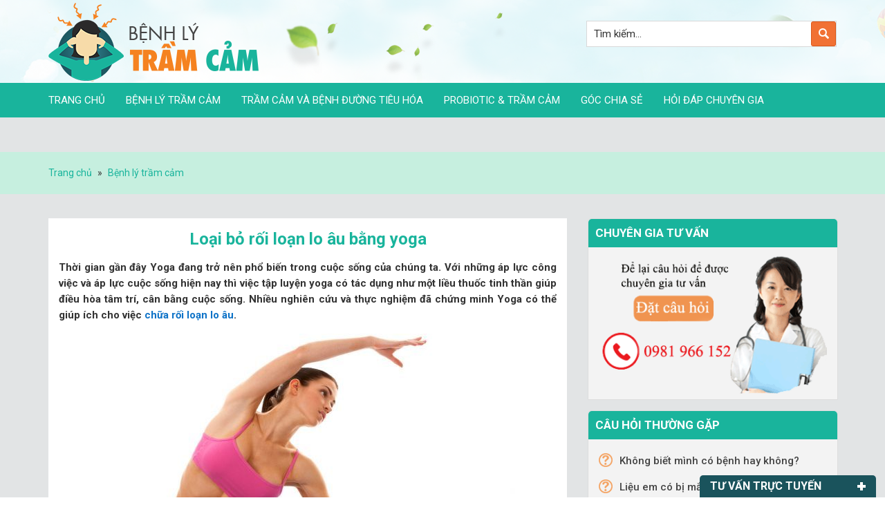

--- FILE ---
content_type: text/html; charset=UTF-8
request_url: https://benhlytramcam.vn/loai-bo-roi-loan-lo-au-bang-yoga-1269/
body_size: 30620
content:
<!DOCTYPE html PUBLIC "-//W3C//DTD XHTML 1.0 Transitional//EN" "http://www.w3.org/TR/xhtml1/DTD/xhtml1-transitional.dtd">
<html xmlns="http://www.w3.org/1999/xhtml" lang="vi" xml:lang="vi" prefix="og: http://ogp.me/ns#">
<head profile="http://gmpg.org/xfn/11">
<meta http-equiv="Content-Type" content="text/html; charset=UTF-8" />
<title>Loại bỏ rối loạn lo âu bằng yoga</title> <meta name="robots" content="noodp,noydir"/>
<meta name="description" content="Thời gian gần đây Yoga đang trở nên phổ biến trong cuộc sống của chúng ta. Với những áp lực công việc và áp lực cuộc sống hiện nay thì việc tập luyện yoga"/>
<link rel="canonical" href="https://benhlytramcam.vn/loai-bo-roi-loan-lo-au-bang-yoga-1269/" />
<meta property="og:locale" content="vi_VN" />
<meta property="og:type" content="article" />
<meta property="og:title" content="Loại bỏ rối loạn lo âu bằng yoga" />
<meta property="og:description" content="Thời gian gần đây Yoga đang trở nên phổ biến trong cuộc sống của chúng ta. Với những áp lực công việc và áp lực cuộc sống hiện nay thì việc tập luyện yoga" />
<meta property="og:url" content="https://benhlytramcam.vn/loai-bo-roi-loan-lo-au-bang-yoga-1269/" />
<meta property="og:site_name" content="Trầm cảm" />
<meta property="article:author" content="https://www.facebook.com/huy.h.ho.7" />
<meta property="article:tag" content="chữa rối loạn lo âu" />
<meta property="article:tag" content="Rối loạn lo âu" />
<meta property="article:section" content="Bệnh lý trầm cảm" />
<meta property="article:published_time" content="2018-09-28T08:23:17+07:00" />
<meta property="article:modified_time" content="2019-11-11T02:19:00+07:00" />
<meta property="og:updated_time" content="2019-11-11T02:19:00+07:00" />
<meta property="og:image" content="https://benhlytramcam.vn/wp-content/uploads/2018/09/chua-roi-loan-lo-au-bang-yoga-1-e1537955305394.jpg" />
<meta name="twitter:card" content="summary"/>
<meta name="twitter:description" content="Thời gian gần đây Yoga đang trở nên phổ biến trong cuộc sống của chúng ta. Với những áp lực công việc và áp lực cuộc sống hiện nay thì việc tập luyện yoga"/>
<meta name="twitter:title" content="Loại bỏ rối loạn lo âu bằng yoga"/>
<meta name="twitter:domain" content="Trầm cảm"/>
<meta name="twitter:image:src" content="https://benhlytramcam.vn/wp-content/uploads/2018/09/chua-roi-loan-lo-au-bang-yoga-1-e1537955305394.jpg"/> <link rel='dns-prefetch' href='//code.jquery.com' />
<link rel='dns-prefetch' href='//s.w.org' />
<link rel="alternate" type="application/rss+xml" title="Dòng thông tin Trầm cảm &raquo;" href="https://benhlytramcam.vn/feed/" /> <link rel='https://api.w.org/' href='https://benhlytramcam.vn/wp-json/' /> <link rel="alternate" type="application/json+oembed" href="https://benhlytramcam.vn/wp-json/oembed/1.0/embed?url=https%3A%2F%2Fbenhlytramcam.vn%2Floai-bo-roi-loan-lo-au-bang-yoga-1269%2F" />
<link rel="alternate" type="text/xml+oembed" href="https://benhlytramcam.vn/wp-json/oembed/1.0/embed?url=https%3A%2F%2Fbenhlytramcam.vn%2Floai-bo-roi-loan-lo-au-bang-yoga-1269%2F&#038;format=xml" /> <link rel="icon" href="https://benhlytramcam.vn/wp-content/themes/caia/images/favicon.ico" />
<script>

  (function(i,s,o,g,r,a,m){i['GoogleAnalyticsObject']=r;i[r]=i[r]||function(){
  (i[r].q=i[r].q||[]).push(arguments)},i[r].l=1*new Date();a=s.createElement(o),
  m=s.getElementsByTagName(o)[0];a.async=1;a.src=g;m.parentNode.insertBefore(a,m)
  })(window,document,'script','https://www.google-analytics.com/analytics.js','ga');
  ga('create', 'UA-124177959-1', 'auto');
  ga('send', 'pageview');

</script>
 <div id="fb-root"></div> <meta name='viewport' content='width=device-width, initial-scale=1, maximum-scale=1, user-scalable=no' /> <noscript>
<img height="1" width="1" style="display:none" alt="fbpx"
src="https://www.facebook.com/tr?id=280301266648920&ev=PageView&noscript=1" />
</noscript> <style> body, h1, h2, h2 a, h2 a:visited, h3, h4, h5, h6, p, select, textarea { color: #333; font-family: 'Roboto', sans-serif; font-size: 15px; font-weight: 400; line-height: 1.5625; margin: 0; padding: 0; text-decoration: none; } blockquote, input, select, textarea, .author-box, .sticky, .taxonomy-description, .wp-caption { background-color: #f5f5f5; border: 1px solid #ddd; } input, label, select, textarea { color: #333; font-family: 'Roboto', sans-serif; font-size: 15px; font-weight: 400; } li, ol, ul { margin: 0; padding: 0; } ol li { list-style-type: decimal; } strong, b { font-weight: 700; } a, a:visited { color: #0d72c7; text-decoration: none; } a:hover { text-decoration: none; } a img { border: none; } body { background-color: #fff; } ::-moz-selection { background-color: #0d72c7; color: #fff; } ::selection { background-color: #0d72c7; color: #fff; } #wrap { margin: 0 auto; width: 100%; padding: 0; background: #e2e4e5; } .wrap { margin: 0 auto; width: 1170px; padding: 0; } #header { margin: 0 auto; min-height: 120px; width: 100%; background: url(https://benhlytramcam.vn/wp-content/themes/caia/images/bk-head.png) no-repeat center center; } #title-area { float: left; overflow: hidden; padding: 0; width: 400px; margin-left: 15px; height: 120px; } #title { font-family: 'Roboto', sans-serif; font-size: 36px; line-height: 1.25; margin: 0; text-transform: uppercase; float: left; width: 100%; height: 100%; } #title a, #title a:hover { color: #333; padding: 0; text-decoration: none; float: left; width: 100%; height: 100%; background: url(https://benhlytramcam.vn/wp-content/themes/caia/images/logo.png) no-repeat left center; text-indent: -9999px; } #description { font-size: 13px; padding: 0; display: none; } #header .widget-area { float: right; padding: 0; width: auto; margin-right: 15px; } #header .widget-area .image-upload:nth-child(1){ float: right; width: 200px; margin-top: 10px; margin-right: 90px; } #header .widget-area .image-upload:nth-child(1) h2 a{ color: #c1d72e; font-size: 14px; text-transform: uppercase; } #header .widget-area .image-upload:nth-child(2){ float: right; clear: both; border: 4px solid #8390c7; border-bottom-left-radius: 25px; border-top-right-radius: 25px; padding: 0 25px; margin-right: 90px; } #header .widget-area .image-upload:nth-child(2) h2 a{ background: url(https://benhlytramcam.vn/wp-content/themes/caia/images/hotline.png) no-repeat left center #04345a; color: #8390c7; font-weight: 700; text-transform: uppercase; padding: 10px 0; padding-left: 40px; font-size: 16px; float: left; margin-top: -25px; } #header .widget-area .image-upload:nth-child(2) a.readmore{ color: #fff; font-weight: 900; font-size: 22px; } #header .searchform { width: 360px; border: 1px solid #d9d9d9; padding: 0; float: right; background: #fff; margin: 30px 0; } .s { padding: 9px 5px 9px 10px; width: 85%; float: left; border: none; background: unset; } .header-widget-area .widget_search .search-submit { background: url(https://benhlytramcam.vn/wp-content/themes/caia/images/ico-s.png) no-repeat center center; border: none; text-indent: -9999px; display: block; padding: 7px 18px 6px; float: right; line-height: unset; } .header-image #title-area, .header-image #title, .header-image #title a { display: block; float: left; height: 100px; overflow: hidden; padding: 0; text-indent: -9999px; width: 400px; } .header-image #description { display: block; overflow: hidden; } .header-full-width #title-area, .header-full-width #title, .header-full-width #title a { width: 100%; } #nav{ float: left; width: 100%; height: 50px; background: #19b49c; } .menu-primary, .menu-secondary, #header .menu { clear: both; color: #333; font-size: 13px; margin: 0 auto; overflow: hidden; width: 100%; } .menu-secondary { border-bottom: 1px solid #ddd; border-top: none; } .menu-primary ul, .menu-secondary ul, #header .menu ul { float: left; width: 100%; } .menu-primary li, .menu-secondary li, #header .menu li { float: left; list-style-type: none; } .menu-primary a, .menu-secondary a, #header .menu a { color: #fff; display: block; font-size: 15px; text-transform: uppercase; padding: 14px 15px 13px; position: relative; text-decoration: none; } .menu-primary li a:active, .menu-primary li a:hover, .menu-primary .current_page_item a, .menu-primary .current-cat a, .menu-primary .current-menu-item a, .menu-secondary li a:active, .menu-secondary li a:hover, .menu-secondary .current_page_item a, .menu-secondary .current-cat a, .menu-secondary .current-menu-item a, #header .menu li a:active, #header .menu li a:hover, #header .menu .current_page_item a, #header .menu .current-cat a, #header .menu .current-menu-item a { background-color: #1a535c; color: #fff; } .menu-primary li li a, .menu-primary li li a:link, .menu-primary li li a:visited, .menu-secondary li li a, .menu-secondary li li a:link, .menu-secondary li li a:visited, #header .menu li li a, #header .menu li li a:link, #header .menu li li a:visited { background: #19b49c; border-bottom: 1px solid #fff; color: #fff; font-size: 15px; padding: 10px; position: relative; text-transform: none; width: 220px; } .menu-primary li li a:active, .menu-primary li li a:hover, .menu-secondary li li a:active, .menu-secondary li li a:hover, #header .menu li li a:active, #header .menu li li a:hover { background-color:#1a535c; color: #fff; } .menu-primary li ul, .menu-secondary li ul, #header .menu li ul { height: auto; left: -9999px; margin: 0 0 0 -1px; position: absolute; width: 160px; z-index: 9999; } .menu-primary li ul a, .menu-secondary li ul a, #header .menu li ul a { width: 140px; } .menu-primary li ul ul, .menu-secondary li ul ul, #header .menu li ul ul { margin: -36px 0 0 159px; } .menu li:hover ul ul, .menu li.sfHover ul ul { left: -9999px; } .menu li:hover, .menu li.sfHover { position: static; } ul.menu li:hover>ul, ul.menu li.sfHover ul, #header .menu li:hover>ul, #header .menu li.sfHover ul { left: auto; } .menu-primary li a.sf-with-ul, .menu-secondary li a.sf-with-ul, #header .menu li a.sf-with-ul { padding-right: 25px; } .menu li a .sf-sub-indicator, .menu li li a .sf-sub-indicator, .menu li li li a .sf-sub-indicator { background: url(https://benhlytramcam.vn/wp-content/themes/caia/images/icon-plus.png) no-repeat; height: 16px; position: absolute; right: 8px; text-indent: -9999px; top: 10px; width: 16px; } #wpadminbar li:hover ul ul { left: 0; } .menu li.right { float: right; padding: 7px 15px 6px; } .menu li.right a { background: none; border: none; color: #333; display: inline; text-decoration: none; } .menu li.right a:hover { color: #0d72c7; text-decoration: none; } .menu li.search { padding: 0 10px; } .menu li.rss a { background: url(https://benhlytramcam.vn/wp-content/themes/caia/images/rss.png) no-repeat center left; margin: 0 0 0 10px; padding: 0 0 0 16px; } .menu li.twitter a { background: url(https://benhlytramcam.vn/wp-content/themes/caia/images/twitter-nav.png) no-repeat center left; padding: 0 0 0 20px; } #inner { margin: 0 auto; overflow: hidden; padding: 20px 0; width: 1170px; } .breadcrumb { float: left; width: 100%; background: url(https://benhlytramcam.vn/wp-content/themes/caia/images/bread.jpg) top center; padding: 20px 0; font-size: 14px; margin-bottom: 15px; background-size: cover; } .breadcrumb .wrap{ width: 1140px; } .breadcrumb a{ color: #19b49c; } .breadcrumb .label{ margin: 0 5px; } .taxonomy-description { background-color: #fff; margin: -10px 0 30px; padding: 0 0 15px; } .taxonomy-description p { font-size: 13px; padding: 15px 15px 0; } #content-sidebar-wrap { float: left; width: 750px; } .content-sidebar #content-sidebar-wrap, .full-width-content #content-sidebar-wrap, .sidebar-content #content-sidebar-wrap { width: 100%; } .sidebar-content-sidebar #content-sidebar-wrap, .sidebar-sidebar-content #content-sidebar-wrap { float: right; } #content { float: left; padding: 0; width: 450px; } .home.content-sidebar #content, .home.sidebar-content #content { width: 750px; margin-left: 15px; padding: 0 !important; background: unset; } .content-sidebar #content, .sidebar-content #content{ width: 720px; margin-left: 15px; padding: 15px; background: #fff; } .sidebar-content #content, .sidebar-sidebar-content #content { float: right; } .full-width-content #content { width: 920px; } .post { margin: 0 0 20px; } .entry-content { overflow: hidden; text-align: justify; } .entry-content p { margin: 0 0 15px; text-align: justify; } blockquote { background: url(https://benhlytramcam.vn/wp-content/themes/caia/images/blockquote.png) no-repeat; border: none; margin: 5px 5px 20px; padding: 25px 30px 5px 70px; } blockquote p { color: #999; font-style: italic; } p.subscribe-to-comments { padding: 20px 0 10px; } .clear { clear: both; } .clear-line { border-bottom: 1px solid #ddd; clear: both; margin: 0 0 25px; } .five-sixths, .four-fifths, .four-sixths, .one-fifth, .one-fourth, .one-half, .one-sixth, .one-third, .three-fifths, .three-fourths, .three-sixths, .two-fifths, .two-fourths, .two-sixths, .two-thirds { float: left; margin: 0 0 20px; padding-left: 3%; } .one-half, .three-sixths, .two-fourths { width: 48%; } .one-third, .two-sixths { width: 31%; } .four-sixths, .two-thirds { width: 65%; } .one-fourth { width: 22.5%; } .three-fourths { width: 73.5%; } .one-fifth { width: 17.4%; } .two-fifths { width: 37.8%; } .three-fifths { width: 58.2%; } .four-fifths { width: 78.6%; } .one-sixth { width: 14%; } .five-sixths { width: 82%; } .first { clear: both; padding-left: 0; } .genesis-grid-even, .genesis-grid-odd { margin: 0 0 20px; padding: 0 0 15px; width: 48%; } .genesis-grid-even { float: right; } .genesis-grid-odd { clear: both; float: left; } h1, h2, h2 a, h2 a:visited, h3, h4, h5, h6 { font-family: 'Roboto', sans-serif; line-height: 1.25; margin: 0 0 10px; } h1 { font-size: 18px; } .taxonomy-description h1 { margin: 0; } h2, h2 a, h2 a:visited { font-size: 16px; } h2 a, h2 a:visited { color: #333; font-family: 'Roboto', sans-serif; } h2 a:hover { color: #0d72c7; text-decoration: none; } .widget-area h2, .widget-area h2 a { font-size: 14px; margin: 0 0 5px; } h3 { font-size: 14px; } h4 { font-size: 13px; } .taxonomy-description h1, .widget-area h4, .sidebar .image-upload h2{ background-color: #19b49c; font-size: 13px; padding: 10px; border-top-right-radius: 5px; border-top-left-radius: 5px; font-size: 17px; font-weight: 700; text-transform: uppercase; color: #fff; } .sidebar .image-upload h2 a{ font-size: 17px; font-weight: 700; text-transform: uppercase; color: #fff; } .widget-area h4 a { color: #333; text-decoration: none; } #footer-widgets h4 { background: none; border: none; padding: 0; } h5 { font-size: 13px; } .entry-content ol, .entry-content ul { margin: 0; padding: 0 0 15px; } .archive-page ul li, .entry-content ul li { list-style-type: disc; margin: 0 0 0 30px; padding: 0; } .entry-content ol li { margin: 0 0 0 35px; } .archive-page ul ul, .entry-content ol ol, .entry-content ul ul { padding: 0; } .post-info { font-size: 13px; margin: -5px 0 15px; } .post-meta { border-top: 1px solid #ddd; clear: both; font-size: 13px; padding: 5px 0 0; } .author-box { background-color: #f5f5f5; margin: 0 0 40px; overflow: hidden; padding: 10px; } .author-box p { font-size: 13px; } .sticky { background-color: #f5f5f5; margin: -10px 0 40px; padding: 20px; } .archive-page { float: left; padding: 20px 0 0; width: 45%; } .slick-slider { position: relative; display: block; -moz-box-sizing: border-box; box-sizing: border-box; -webkit-user-select: none; -moz-user-select: none; -ms-user-select: none; user-select: none; -webkit-touch-callout: none; -khtml-user-select: none; -ms-touch-action: pan-y; touch-action: pan-y; -webkit-tap-highlight-color: transparent; } .slick-list { position: relative; display: block; overflow: hidden; margin: 0; padding: 0; } .slick-list:focus { outline: none; } .slick-list.dragging { cursor: pointer; cursor: hand; } .slick-slider .slick-track, .slick-slider .slick-list { -webkit-transform: translate3d(0, 0, 0); -moz-transform: translate3d(0, 0, 0); -ms-transform: translate3d(0, 0, 0); -o-transform: translate3d(0, 0, 0); transform: translate3d(0, 0, 0); } .slick-track { position: relative; top: 0; left: 0; display: block; } .slick-track:before, .slick-track:after { display: table; content: ''; } .slick-track:after { clear: both; } .slick-loading .slick-track { visibility: hidden; } .slick-slide { display: none; float: left; height: 100%; min-height: 1px; } [dir='rtl'] .slick-slide { float: right; } .slick-slide img { display: block; } .slick-slide.slick-loading img { display: none; } .slick-slide.dragging img { pointer-events: none; } .slick-initialized .slick-slide { display: block; } .slick-loading .slick-slide { visibility: hidden; } .slick-vertical .slick-slide { display: block; height: auto; border: 1px solid transparent; } .slick-arrow.slick-hidden { display: none; } .slick-dots{ text-align: right; margin: 10px 0; z-index: 900; } .slick-dots li { display: inline-block; width: 12px; height: 12px; margin-right: 5px; padding: 0; cursor: pointer; } .slick-dots li button { font-size: 0; line-height: 0; display: block; width: 15px; height: 15px; padding: 5px; border-radius: 100%; cursor: pointer; color: #fff; background: #727272; border: 0; outline: none; } .slick-dots li button:hover, .slick-dots li button:focus, .slick-dots li.slick-active button { background: #ee292d; } #content-comments .slick-prev, #content-comments .slick-next{ display: none !important; } .post-comments, .tags { background: url(https://benhlytramcam.vn/wp-content/themes/caia/images/icon-dot.png) no-repeat left; margin: 0 0 0 3px; padding: 0 0 0 10px; } img { height: auto; max-width: 100%; } .avatar, .featuredpage img, .featuredpost img, .post-image { background-color: #f5f5f5; border: 1px solid #ddd; padding: 4px; } .author-box .avatar { background-color: #fff; float: left; margin: 0 10px 0 0; } .post-image { margin: 0 10px 10px 0; } .comment-list li .avatar { background-color: #fff; float: left; margin: 5px 10px 10px 10px; } img.centered, .aligncenter { display: block; margin: 0 auto 10px; } img.alignnone { display: inline; margin: 0 0 10px; } img.alignleft { display: inline; margin: 0 15px 10px 0; } img.alignright { display: inline; margin: 0 0 10px 15px; } .alignleft { float: left; margin: 0 15px 10px 0; } .alignright { float: right; margin: 0 0 10px 15px; } .wp-caption { padding: 5px; text-align: center; } p.wp-caption-text { font-size: 13px; margin: 5px 0; } .wp-smiley, .wp-wink { border: none; float: none; } .gallery-caption { } .navigation { font-size: 15px; overflow: hidden; padding: 20px 0; width: 100%; } .navigation li { display: inline; margin: 0 2px; } .navigation li a, .navigation li.disabled, .navigation li a:hover, .navigation li.active a { background: #c3e4e2; padding: 8px 13px; color: #333; font-weight: 500; } .navigation li a:hover, .navigation li.active a { background: #19b49c; color: #fff; } .sidebar { display: inline; float: right; width: 360px; margin-right: 15px; } #sidebar-alt { float: left; width: 150px; } .sidebar-content #sidebar, .sidebar-sidebar-content #sidebar { float: left; } .content-sidebar-sidebar #sidebar-alt { float: right; } .sidebar p { font-size: inherit; } .sidebar .widget { background-color: #f3f3f3; border: 1px solid #ddd; margin: 0 0 15px; float: left; width: 100%; border-top-left-radius: 5px; border-top-right-radius: 5px; } .sidebar .caia-post-video-widget .main-posts .post{ border-bottom: 1px solid #ddd; } .sidebar.widget-area ol, .sidebar.widget-area ul, .widget-area .textwidget, .widget_tag_cloud div div { padding: 0 15px; } .sidebar.widget-area ul li, #footer-widgets .widget-area ul li { border-bottom: 1px solid #ddd; list-style-type: none; margin: 0 0 7px; padding: 0 0 5px; word-wrap: break-word; } .sidebar.widget-area ul ul li { border: none; margin: 0; } .widget_archive select, #cat { display: inline; margin: 5px 15px 0; padding: 3px; width: 85%; } .featuredpage, .featuredpost { clear: both; margin: 0 0 15px; overflow: hidden; } .featuredpage .page, .featuredpost .post { border-bottom: 1px solid #ddd; margin: 0 0 5px; overflow: hidden; padding: 0 15px 10px; } #footer-widgets .featuredpage .page, #footer-widgets .featuredpost .post { margin: 0 0 10px; padding: 0; } .more-from-category { padding: 5px 15px 0; } .user-profile { overflow: hidden; } .user-profile p { padding: 5px 15px 0; } .user-profile .posts_link { padding: 0 15px; } input[type="button"], input[type="submit"] { cursor: pointer; color: #fff; text-transform: uppercase; -webkit-appearance: none; background: #19b49c; padding: 10px 15px; } input:hover[type="button"], input:hover[type="submit"] { text-decoration: none; } .sidebar .searchform { padding: 5px 0 0 15px; } #nav .s { background-color: #fff; margin: 2px -7px 0 0; } .enews p { padding: 0 15px 5px; } .enews #subscribe { padding: 0 0 0 15px; } .enews #subbox { margin: 5px -7px 0 0; padding: 6px 5px; width: 75%; } #wp-calendar { width: 100%; } #wp-calendar caption { font-size: 12px; font-style: italic; padding: 2px 5px 0 0; text-align: right; } #wp-calendar thead { background-color: #f5f5f5; font-weight: bold; margin: 10px 0 0; } #wp-calendar td { background-color: #f5f5f5; padding: 2px; text-align: center; } #footer-widgets { background-color: #e2e4e5; border-top: 1px solid #ddd; clear: both; font-size: 13px; margin: 0 auto; overflow: hidden; width: 100%; } #footer-widgets .wrap { overflow: hidden; padding: 20px 30px 10px; } #footer-widgets .widget { background: none; border: none; margin: 0 0 15px; padding: 0; } #footer-widgets .textwidget { padding: 0; } #footer-widgets .widget_tag_cloud div div { padding: 0; } #footer-widgets p { font-size: inherit; margin: 0 0 10px; } #footer-widgets ul { margin: 0; } #footer-widgets ul li { margin: 0 0 0 20px; } #footer-widgets #wp-calendar thead, #footer-widgets #wp-calendar td { background: none; } .footer-widgets-1 { float: left; margin: 0 30px 0 0; width: 280px; } .footer-widgets-2 { float: left; width: 280px; } .footer-widgets-3 { float: right; width: 280px; } #footer { background-color: #e2e4e5; border-top: 5px solid #e3e3e3; clear: both; font-size: 15px; margin: 0 auto; overflow: hidden; width: 100%; float: left; } #footer .wrap { overflow: hidden; padding: 15px 0; } #footer p { font-size: inherit; color: #374757; margin-bottom: 15px; } #footer a, #footer a:visited { color: #333; } #footer a:hover { color: #19b49c; text-decoration: none; } #footer .gototop { float: left; width: 200px; } #footer .creds { float: right; text-align: right; width: 650px; } #footer .widget{ float: left; width: 262px; margin: 15px; } #footer p b{ color: #d63230; } #footer .widget h4.widgettitle{ color: #033459; font-weight: 700; font-size: 20px; padding-bottom: 15px; margin-bottom: 25px; background: url(https://benhlytramcam.vn/wp-content/themes/caia/images/icon-line.png) no-repeat left bottom; } #footer .widget ul{ padding-left: 15px; } #footer .widget ul li{ margin-bottom: 15px; } #footer .widget .post h3.widget-item-title{ background: url(https://benhlytramcam.vn/wp-content/themes/caia/images/ico-li.png) no-repeat left top 5px; padding-left: 20px; height: 36px; overflow: hidden; } #content-afer-footer{ float: left; width: 100%; background: #4fcdc4; } #content-afer-footer p{ margin: 15px; color: #fff; } #comments, #respond { margin: 0 0 15px; overflow: hidden; float: left; width: 100%; } #author, #comment, #email, #url { width: 358px; float: left; margin: 10px 5px 0px 0px; padding: 5px; background: #fff; } #comment { height: 90px; width: 98%; margin: 10px 0px; background: #fff; } input#submit { float: left; } .ping-list { margin: 0 0 40px; } .comment-list ol, .ping-list ol { padding: 10px; } .comment-list li, .ping-list li { font-weight: bold; list-style-type: none; margin: 15px 0 5px; padding: 10px 15px; } .comment-list li ul li { list-style-type: none; margin-right: 0; background: #f7f7f7; } .commentmetadata a{ color: #666; } .reply a{ background: #19b49c; padding: 5px 10px; color: #fff; text-transform: uppercase; font-weight: 500; } cite.fn { color: #19b49c; } span.says { font-weight: 400; } .comment-content p { font-size: 15px; margin: 0 0 20px; } .comment-content{ padding-left: 70px; } .comment-list cite, .ping-list cite { font-style: normal; } .commentmetadata { font-size: 12px; margin: 0 0 5px; } .reply { font-size: 13px; font-weight: 300; } .nocomments { text-align: center; } #comments .navigation { display: block; } .bypostauthor { } .thread-alt, .thread-even { background-color: #fff; } .alt, .depth-1, .even { border: 1px solid #ddd; } .google_plusone_iframe_widget { width: 35px !important; } .addthis_native_toolbox.bottom_post { float: left; width: 100%; margin: 15px 0; } div.gform_wrapper input, div.gform_wrapper select, div.gform_wrapper textarea { box-sizing: border-box; font-size: 14px !important; padding: 4px 5px !important; } div.gform_footer input.button { color: #333; } div.gform_wrapper .ginput_complex label { font-size: 13px; } div.gform_wrapper li, div.gform_wrapper form li { margin: 0 0 10px; } div.gform_wrapper .gform_footer { border: none; margin: 0; padding: 0; } .block { clear: both; margin: 0 0 20px 0; float: left; width: 100%; background: #fff } .block-title { float: left; width: 96%; margin: 15px 2%; margin-bottom: 15px; background: url(https://benhlytramcam.vn/wp-content/themes/caia/images/ico-line.png) repeat-x center center; } .block-title a span{ float: left; background: #19b49c; margin-bottom: 2px; padding: 7px 12px; color: #fff; font-weight: 700; text-transform: uppercase; border-top-left-radius: 5px; border-top-right-radius: 5px; } .block-title a::after{ content: ''; width: 15px; height: 10px; background: #fff; position: absolute; margin-top: 17px; } .block-title a{ position: relative; } .block-wrap { padding: 15px; } .block .main-posts{ float: left; width: 345px; } .block .main-posts a img{ width: 100%; margin-bottom: 15px; } .block .main-posts h3 a{ font-size: 18px; font-weight: 500; color: #444; } .block .older-posts{ float: right; width: 345px; } .block .older-posts ul{ list-style: none; } .block .older-posts ul li{ float: left; width: 100%; margin-bottom: 10px; } .block .older-posts ul li a img{ width: 98px; } .block .older-posts ul li a{ color: #444; font-size: 15px; font-weight: 500; } .block .main-posts h3 a:hover, .block .older-posts ul li a:hover{ color: #19b49c; } .caia_ads_widget, .sidebar .caia_ads_widget, .caia_ads_widget .widget-wrap{ text-align:center; background:none; border:none; padding:0px; } .caia_ads_widget .widgettitle{ background:none; color:inherit; border:none; padding:0px; width:100%; margin:0px; } #content-slider{ float: left; width: 100%; height: auto; } #content-slider .rslides_container{ margin-bottom: 0 !important; } #content-slider .img-background{ height: 451px; } #content-slider a.rslides_nav.rslides1_nav.prev{ background: url(https://benhlytramcam.vn/wp-content/themes/caia/images/btn-prev.png) no-repeat center center; height: 60px; width: 60px; margin-top: 0; top: 45%; } #content-slider a.rslides_nav.rslides1_nav.next{ background: url(https://benhlytramcam.vn/wp-content/themes/caia/images/btn-next.png) no-repeat center center; height: 60px; width: 60px; margin-top: 0; top: 45%; } .sidebar .caia-post-video-widget .main-posts, .sidebar .caia-post-list-widget .main-posts{ padding: 10px 15px 0; } .sidebar .caia-post-video-widget .main-posts iframe{ width: 100% !important; height: 200px !important; margin-bottom: 15px; } .sidebar .caia-post-video-widget .main-posts h3{ background: url(https://benhlytramcam.vn/wp-content/themes/caia/images/video.png) no-repeat left center; padding-left: 40px; } .sidebar .caia-post-video-widget .main-posts h3 a{ color: #2a9d90 !important; font-size: 15px; font-weight: 500; } .sidebar .caia-post-list-widget .main-posts .post h3 a{ color: #444 !important; font-size: 15px; font-weight: 500; } .sidebar .caia-post-list-widget .main-posts .post{ margin-bottom: 10px; float: left; width: 100%; border-bottom: 1px solid #ddd; } .sidebar .caia-post-list-widget .main-posts .post a img{ width: 98px; } .sidebar .caia-post-video-widget .main-posts h3 a:hover, .sidebar .caia-post-list-widget .main-posts .post h3 a:hover, .sidebar .fitqa-widget ul li a:hover, .archive #content .post h2 a:hover{ color: #19b49c; } .sidebar .fitqa-widget .main-posts{ padding: 10px 0 0; } .sidebar .fitqa-widget ul li{ list-style-type: disc; border: none; margin-bottom: 10px; margin-left: 20px; } .sidebar .fitqa-widget ul li a{ color: #444; font-size: 15px; font-weight: 500 } .archive #content .post{ float: left; width: 100%; height: auto; margin-bottom: 10px; border-bottom: 1px solid #e3e3e3; } .archive #content .post a img{ width: 240px; background: none; padding: 0; border: none; } .archive #content .post h2 a{ font-size: 17px; font-weight: 700; color: #19b49c; } .archive #content .post .entry-content p{ margin-bottom: 10px; } .archive #content .post .more-link{ color: #e63845; font-weight: 500; font-size: 13px; } h1.entry-title { font-size: 24px; color: #000; font-weight: 700; margin-bottom: 15px; color: #19b49c; text-align: center; } .yarpp-related { float: left; width: 100%; height: auto; } .related-post { float: left; width: 100%; } .yarpp-related .old-post { float: left; width: 360px; } .yarpp-related .new-post { float: right; width: 360px; } .yarpp-related .new-post h2, .yarpp-related .old-post h2, h3#reply-title, h2.binh-luan p{ font-size: 20px; font-weight: 700; text-transform: uppercase; color: #555; background: url(https://benhlytramcam.vn/wp-content/themes/caia/images/line.png) no-repeat left bottom; padding-bottom: 10px; margin-bottom: 20px; } .related-post a img { width: 125px; height: 83px; } .related-post p a { color: #1a535c; font-size: 16px; font-weight: 500; } .related-post p a:hover, .sidebar .caia-post-list-widget .main-posts .post h3 a:hover{ color: #4fcdc4 !important } .comment-form-author, .comment-form-phone { float: left; width: 48%; } #author, #email, #url, #phone, #address { margin: 10px 5px 0 0; padding: 10px 5px; width: 96%; background: #fff; } .comment-form-email, .comment-form-address { float: right; width: 48%; } .post-meta-tag{ float: left; width: 100%; height: auto; margin: 15px 0; } .post-meta-tag a{ color: #19b49c; } .single #content .entry-content h2, .page #content .entry-content h2{ font-size: 19px; font-weight: 700; color: #19b49c; margin-bottom: 15px; } .single #content .entry-content h3, .page #content .entry-content h3{ font-size: 17px; font-weight: 700; color: #19b49c; margin-bottom: 15px; } .boxsp{ float: left; width: 100%; margin: 15px 0; } #banner-geo{ float: left; width: 100%; margin: 15px 0; text-align: center; } #banner-geo img:first-child{ float: left; margin-left: 60px; } #banner-geo img:last-child{ float: right; margin-right: 60px; } #banner-geo span{ line-height: 130px; } #wp-question_detail-editor-container { border: 1px solid #ddd; } .fitqa-ask-form input[type=text]{ background: #fff; } .page .ask-new-question{ margin-top: 0 !important; padding-top: 20px; } .page #content .fitwp_question{ background: url(https://benhlytramcam.vn/wp-content/themes/caia/images/user.png) no-repeat left 10px top 10px; padding-left: 75px !important; } .single-fitwp_question h1.entry-title{ background: url(https://benhlytramcam.vn/wp-content/themes/caia/images/user.png) no-repeat left 10px top; padding: 10px 0px; padding-left: 85px !important; } .fitwp_question{ border: 1px solid #eed6d4; float: left; } .page .question-title a{ color: #1a535c; font-size: 17px; font-weight: bold; } .page .question-title a:hover{ color: #19b49c } .page .name-name{ color: #e63845; } .answer-content{ background: #f5f5f5 !important; border: 1px solid #1462a7; } .page .answer-content .xem, .answer-title1, .answer-title{ color: #e93845 !important; text-decoration: none !important; margin: 0 !important; } .page .answer-content .xem{ margin-top: 20px !important; } .page .question-title { color: #444444; font-weight: normal; font-size: 12px; } .answer-content .avatar{ display: none; } .page .fitwp_question .addthis_native_toolbox.bottom_post{ display: none; } .answer-content { border: 1px solid #d6d6d6; background: url(https://benhlytramcam.vn/wp-content/themes/caia/images/admin.jpg) no-repeat left 10px top 10px #f5f5f5 !important; padding-left: 80px !important; background-size: 60px !important; } h2#thuong-gap{ font-size: 22px; text-transform: uppercase; color: #e63845; font-weight: 700; margin: 15px 0; float: left; width: 100%; } .single .answer-content p { margin-bottom: 10px; } .tabs { float: left; width: 100%; background: #efefef; margin-bottom: 15px; } .tabs h3{ float: left; width: 96%; background: #c1dde3; padding: 15px 2%; color: #19b49c; font-size: 18px; font-weight: 700; } .tabs ol{ float: left; width: 96%; padding: 0 2% 15px; } .tabs ol li{ float: left; width: 46%; margin: 0 2% 10px; color: #19b49c; font-weight: 700; font-size: 16px; } .tabs ol li a{ color: #19b49c; font-weight: 700; font-size: 16px; } .infoposst { float: left; width: 96%; background: #e2f7ff; padding: 15px 2%; margin-bottom: 15px; } .infoposst a.alignleft{ margin-bottom: 0; } .infoposst a img{ width: 190px; } .infoposst h3 a{ color: #19b49c; font-size: 17px; font-weight: 700; } #flexible-block-0 .slick-prev.slick-arrow { position: absolute; bottom: 30px; left: 475px; background: url(https://benhlytramcam.vn/wp-content/themes/caia/images/prev.png) no-repeat center center; height: 24px; width: 24px; text-indent: -9999px; z-index: 200; border: none; } #flexible-block-0 .slick-next.slick-arrow { position: absolute; bottom: 30px; left: 505px; background: url(https://benhlytramcam.vn/wp-content/themes/caia/images/next.png) no-repeat center center; height: 24px; width: 24px; text-indent: -9999px; z-index: 200; border: none; } .flexible-block .main-posts{ float: left; width: 100%; } .flexible-block .older-posts{ float: left; width: 100%; margin-top: 15px; } #flexible-block-0 .main-posts .caia-block-item img { width: 458px; } #flexible-block-0 .main-posts .caia-block-item h3 a { font-size: 18px; color: #19b49c; font-weight: bold; } #flexible-block-0 .older-posts ul li img{ width: 83px; } #flexible-block-0 .older-posts h3 a { font-size: 15px; color: #444 !important; font-weight: normal; } #flexible-block-0 .main-posts .caia-block-item h3 { margin: 20px 0; } #flexible-block-0 .more-link { display: table; color: #fff; font-size: 13px; background: #f58220; padding: 5px 12px; } #sidebar .caia-post-video-widget ul li a{ color: #444; text-decoration: none; } #sidebar .caia-post-video-widget ul{ margin-left: 15px; } #sidebar .caia-post-video-widget ul li{ background: url(https://benhlytramcam.vn/wp-content/themes/caia/images/ico-li.png) no-repeat left top 5px; padding-left: 25px; border-bottom: none; } #sidebar .caia-post-video-widget ul li a:hover{ color: #19b49c !important } #footer .widget .post h3.widget-item-title a{ font-size: 15px !important; } #sidebar .image-upload, #sidebar .widget_caldera_forms_widget{ padding-bottom: 0; } #sidebar .widget_caldera_forms_widget .caldera-grid{ padding: 15px; } #sidebar .widget_caldera_forms_widget .caldera-grid .form-control { border-top: 1px solid #cdcdcd; border-bottom: 1px solid #cdcdcd; border-left: 1px solid #cdcdcd; box-shadow: unset; border-right: none; } #sidebar .widget_caldera_forms_widget .caldera-grid .row.last_row .first_col{ padding-right: 0 } #sidebar .widget_caldera_forms_widget .caldera-grid .row.last_row .last_col{ padding-left: 0 } #sidebar .widget_caldera_forms_widget .caldera-grid .row.last_row{ margin-top:25px; } #sidebar .widget_caldera_forms_widget .caldera-grid input[type="submit"]{ background: #f58220; border: 1px solid #f58220; border-left: none; color: #fff; font-size: 15px; font-weight: bold; border-bottom: none; } #sidebar .caia-post-list-widget .more-from-category a, #sidebar .widget .more-from-category a{ text-align: right; padding: 10px 17px; background: #f4a261; color: #fff; } #sidebar .caia-post-list-widget .more-from-category, #sidebar .widget .more-from-category{ float: right; margin-bottom: 7px; padding: 0; text-align: right; margin-top: 20px; } #sidebar .image-upload{ border-bottom: none; } .show-form-phone { position: fixed; bottom: 0; width: 300px; background: #1a535c; right: 2%; z-index: 900; display: none; border-top-left-radius: 5px; border-top-right-radius: 5px; box-shadow: 1px 1px 5px 2px #d6d6d6; } .hide-form-phone { position: fixed; bottom: 0; width: 245px; color: #fff; background: url(https://benhlytramcam.vn/wp-content/themes/caia/images/show-com.png) no-repeat #1a535c right 15px center; right: 2%; z-index: 900; } .hide-form-phone p{ color: #fff !important; margin-bottom: 0 !important; } .show-form-phone h4 { background: url(https://benhlytramcam.vn/wp-content/themes/caia/images/hide-com.png) no-repeat #1a535c right 15px center; color: white; font-size: 14px; font-weight: bold; padding: 15px; text-align: left; cursor: pointer; margin-bottom: 0; } .show-form-phone .box-show { padding: 10px; background: #fff; } .show-form-phone input[type="submit"], .show-form-phone input[type="submit"]:hover { width: 100%; background: #1a535c; color: white; text-transform: uppercase; } .hide-form-phone p { float: left; width: 90%; cursor: pointer; text-align: left; padding: 6px 5%; color: white; font-weight: bold; text-transform: uppercase; } .hide-form-phone:before { content: unset; width: 200px; height: 182px; top: -182px; right: 0; position: absolute; } .page-template-template-questions-archive .bacsi{ float: left; width: 46%; margin-right: 15px; } .page-template-template-questions-archive .ndtv{ float: right; width: 46%; text-align: justify; margin: 0 2%; } .user_share .caldera-grid input[type="submit"]{ background: #f58220; color: #fff; font-weight: bold; border: none; padding: 7px 30px; border-radius: 3px; float: right; } .user_share{ float: left; width: 100%; margin-bottom: 20px; } .user_share .caldera-grid{ padding: 20px; background: #ececec } .single #content .addthis_native_toolbox{ margin: 15px 0; } #watu_quiz p{ color: #f58220; font-weight: bold; font-size: 18px; } #watu_quiz h2{ color: #444; font-size: 16px; font-weight: 400; } #sidebar .hotro a span, #sidebar .hotro a em { background: #f4a261; color: #fff; padding: 8px 15px; float: right; font-style: inherit; margin: 10px 0; border-radius: 5px; } .hotro .line{ position: relative; float: left; width: 100%; } #sidebar .fitqa-widget ul li{ background: url(https://benhlytramcam.vn/wp-content/themes/caia/images/ico-ques.png) no-repeat left top; background-size: 20px; list-style-type: none; margin-left: 0; padding-left: 30px; } .hotro .line a::before { content: ""; background: url(https://benhlytramcam.vn/wp-content/themes/caia/images/ico-line2.png) left center; float: left; height: 2px; width: 210px; margin-top: 30px; } #content-popup-comment { position: fixed; bottom: 0; right: 1%; width: 300px; border-radius: 5px 5px 0 0; z-index: 9999; } #content-popup-comment h4.widgettitle { color: #fff; background-color: #1a535c; font-size: 16px; font-weight: bold; text-transform: uppercase; padding: 6px 5%; cursor: pointer; margin-bottom: 0; background-image: url(https://benhlytramcam.vn/wp-content/themes/caia/images/show-com.png); background-position: 94% center; background-repeat: no-repeat; border-radius: 5px 5px 0 0; width: 225px; float: right; } #content-popup-comment h4.widgettitle.hide-form{ width: 270px; } #content-popup-comment .widget-wrap{ background: #fff; } #content-popup-comment h4.widgettitle.hide-form:before{ display: none; } #content-popup-comment .hide-form { background-image: url(https://benhlytramcam.vn/wp-content/themes/caia/images/hide-com.png); } #content-popup-comment h3 { display: none; } #content-popup-comment .des-comment-widget { padding: 10px 15px 0; font-size: 14px; font-weight: 600; display: none; } #content-popup-comment .widget-comment { padding: 0 15px 10px; display: none; } #content-popup-comment #comment { width: 95%; height: 55px; margin-top: 10px; } #content-popup-comment input[type="submit"]{ float: right; background: #374757; } #content-popup-comment #author, #content-popup-comment#comment, #content-popup-comment #email, #content-popup-comment #url{ margin: 10px 0 0 0; padding: 5px 2%; width: 93%; } #content-popup-comment .comment-form-author, #content-popup-comment .comment-form-phone, #content-popup-comment .comment-form-email { width: 100%; } #content-popup-comment h4.widgettitle:before { content: unset; background: unset; width: 200px; height: 182px; top: -182px; right: 0; position: absolute; } .get-phone{ position: fixed; display: none !important; left: 1%; bottom:0; z-index: 500; display: block; cursor: pointer; -webkit-animation-name: spaceboots; -webkit-animation-duration: 0.8s; -webkit-transform-origin: 50% 50%; -webkit-animation-iteration-count: infinite; -webkit-animation-timing-function: linear; } @-webkit-keyframes spaceboots { 0% { -webkit-transform: translate(0px, 0px) rotate(0deg); border: 2px solid #126b15; border-radius: 100%; opacity: 0.5; } 100% { -webkit-transform: translate(0px, px) rotate(0deg); padding: 10px; border: 2px solid #17861a; border-radius: 100%; opacity: 0.9;} } #formthongbao{ position: fixed; width: 100%; height: 100%; background: rgba(0, 0, 0, 0.4); z-index: 400; top: 0; left: 0; display: none; } #thongbaocomment{ padding: 40px 2%; width: 40%; position: fixed; left: 27%; top: 35%; background: #fff; text-align: center; box-shadow: 1px 1px 5px 2px #ddd; z-index: 500; } #thongbaocomment span#closecomment{ position: absolute; top: 10px; right: 10px; background: #19b49c; padding: 0px 5px; border-radius: 100%; font-size: 13px; font-weight: 700; color: #fff; cursor: pointer; } #thongbaocomment p{ font-size: 18px; font-weight: 600; margin-bottom: 15px; } #question-yarpp .widget h4.widgettitle span { font-size: 16px; color: #e63845; font-weight: bold; text-transform: uppercase; } #question-yarpp .fitqa-widget ul li a, #question-yarpp .widget ul li a { background: url(https://benhlytramcam.vn/wp-content/themes/caia/images/dot1.png) no-repeat left top 5px; padding-left: 15px; font-size: 15px; font-weight: 500; color: #0d72c7; text-decoration: none; } #question-yarpp .fitqa-widget ul li a:hover, #question-yarpp .widget ul li a:hover { color:#e63845 ; } #question-yarpp .fitqa-widget ul li, #question-yarpp .widget ul li{ list-style-type: none; margin: 3px 0; border-bottom: 1px dashed #ddd; padding: 5px 0; } #question-yarpp .widget{ margin-bottom: 10px; } #question-yarpp .fitqa-widget ul li:last-child, #question-yarpp .widget ul li:last-child{ border-bottom: none; } #question-yarpp{ float: left; width: 100%; margin-top: 20px; } .banner-cerebio-mobile img{ display: none; } .bv h3{ font-size: 16px !important; color: #e63845 !important; font-weight: bold; text-transform: uppercase; } .bv{ float: left; width: 100%; } .bv ul li a { background: url(https://benhlytramcam.vn/wp-content/themes/caia/images/dot1.png) no-repeat left top 5px; padding-left: 15px; font-size: 15px; font-weight: 500; color: #0d72c7; text-decoration: none; } .bv ul li{ list-style-type: none; margin: 3px 0; border-bottom: 1px dashed #ddd; padding: 5px 0; } .bv ul li:last-child{ border-bottom: none; } .error404 .breadcrumb{ display: none; } .error404 #inner{ display: none; } .note_404 .up-triangle { display: inline-block; width: 0; height: 0; border-bottom: 40px solid #FFC107; border-left: 20px solid transparent; border-right: 20px solid transparent; } .note_404{ font-size: 28px; } .note_404 .i_info { color: #fff; display: inline-block; margin: 0 25px 0 -24px; font: 400 28px/40px arial!important; } .inner_section{ float: left; width: 100%; background: #fff; padding: 45px 0 30px; text-align: center; } p.mb20{ margin: 10px 0; } .inner_section .s { margin: 2px 7px 0px 0; padding: 9px 5px; width: 400px; border: 1px solid #ddd; height: 30px !important; } .inner_section input[type="submit"]{ line-height: 30px; padding: 10px 30px; color: #fff; font-weight: 700; -webkit-appearance: none; } .inner_section form{ width : 600px; margin: 0 auto; } #test span{ background: #19b49c; color: #fff; padding: 7px 14px; cursor: pointer; } #ketqua { position: fixed; background: rgba(0, 0, 0, 0.8); top: 0; left: 0; width: 100%; height: 100%; z-index: 900; display: none; } #ketqua .ketqua { position: fixed; background: #fff; top: 20%; left: 0; right: 0; margin: 0 auto; padding: 15px; width: 500px; z-index: 1000; } #ketqua.show{ display:block; } #ketqua .close { position: absolute; right: -21px; top: -21px; border: 1px solid #d6d6d6; color: #d6d6d6; padding: 2px 5px; cursor: pointer; } #ketqua h3{ text-align: center; font-weight: bold; font-size: 20px; } #ketqua p{ font-size: 16px; margin: 5px 0; } #ketqua p span{ font-size: 17px; font-weight: bold; } #test{ margin-top: 20px; margin-bottom: 20px; } table .dapan{ text-align: center; } .after-table ul{ margin-left: 40px; margin-bottom: 20px; } #row1, #row6,#row8,#row11,#row12,#row14, #row18{ background: #d8f5f0 ; } #row3, #row5,#row10,#row13,#row16,#row17, #row21{ background: #f7c57d; } .after-table table{ text-align: center; } .after-table table tr td:nth-child(2){ background: #d8f5f0 ; } .after-table table tr td:last-child{ background: #f7c57d ; } #popupContactClose span{ background-size: contain; width: 40px; height: 40px; } #content-info-meta { float: left; width: 100%; margin: 15px 0; } #content-info-meta .info-author { float: left; width: 100%; margin-bottom: 15px; text-align: right; color: gray; font-style: italic; } #content-info-meta .rating-social { float: left; width: 100%; padding-bottom: 15px; border-bottom: 1px solid #cec8c8; margin-bottom: 15px; } #content-info-meta .rating-social .caia_rating { float: left; } .fb_iframe_widget span { display: inline-table !important; vertical-align: top !important; } body #click-menu .line{ background: #fff; } body #responsive-menu{ background: #188574; } body #responsive-menu ul li a{ color: #fff; } body #responsive-menu .logomobile { background: url(https://benhlytramcam.vn/wp-content/themes/caia/images/logo.png) no-repeat center center #fff; float: left; width: 100%; height: 40px; padding: 15px 0; background-size: 180px; } .youtube { background-color: #000; margin-bottom: 15px; position: relative; padding-top: 56.25%; overflow: hidden; cursor: pointer; } .youtube img { width: 100%; top: -16.84%; left: 0; opacity: 0.7; } .youtube .play-button { width: 90px; height: 60px; background-color: #333; box-shadow: 0 0 30px rgba( 0,0,0,0.6 ); z-index: 1; opacity: 0.8; border-radius: 6px; } .youtube .play-button:hover{ background-color: red; } .youtube .play-button:before { content: ""; border-style: solid; border-width: 15px 0 15px 26.0px; border-color: transparent transparent transparent #fff; } .youtube img, .youtube .play-button { cursor: pointer; } .youtube img, .youtube iframe, .youtube .play-button, .youtube .play-button:before { position: absolute; } .youtube .play-button, .youtube .play-button:before { top: 50%; left: 50%; transform: translate3d( -50%, -50%, 0 ); } .youtube iframe { height: 100%; width: 100%; top: 0; left: 0; } @media screen and (max-width: 1170px) { .wrap, #inner{ width: 960px; } .hotro .line a::before { content: unset; } #header .widget-area{ margin-right: 0; } #title-area{ margin-left: 0; } #header .widget-area .image-upload:nth-child(1), #header .widget-area .image-upload:nth-child(2){ margin-right: 0; } .news-block .main-posts, .news-block .older-posts { width: 48%; } #content-slider a.rslides_nav.rslides1_nav.prev, #content-slider a.rslides_nav.rslides1_nav.next{ display: none; } #content-slider .img-background { height: 360px; background-size: cover !important; } .yarpp-related .old-post, .yarpp-related .new-post{ width: 48%; } .breadcrumb .wrap { width: 960px; } .sidebar{ width: 30%; margin-right: 15px; } .content-sidebar #content, .sidebar-content #content { width: 63%; margin-left: 15px; } .home.content-sidebar #content, .home.sidebar-content #content { width: 65%; margin-left: 15px; } #author, #comment, #email, #url, #comment { margin: 0px 0 10px 0; padding: 5px 1%; width: 97%; } #footer .widget { width: 46%; margin: 0 2%; } #banner-geo img:first-child{ margin-left: 0 } #banner-geo img:last-child{ margin-right: 0 } .menu-primary a, .menu-secondary a, #header .menu a{ padding: 14px 10px 13px; } #flexible-block-0 .main-posts .caia-block-item img { width: 60%; } #flexible-block-0 .main-posts .caia-block-item h3 { margin: 0 0 15px 0; } .block .older-posts ul li a { color: #444; font-size: 14px; font-weight: 400; } #flexible-block-0 .more-link{ margin-top: 15px; } #flexible-block-0 .slick-next.slick-arrow { position: absolute; bottom: 15px; right: 0px; left: auto; } #flexible-block-0 .slick-prev.slick-arrow { position: absolute; bottom: 15px; right: 30px; left: auto; } #sidebar .image-upload { border-bottom: none; background: unset; text-align: center; } } .fitqa-ask-form input[type=text] { padding: 5px 2% !important; width: 95% !important; } .comment-form-url #url{ width: 98%; } @media screen and (max-width: 960px) { #nav{ height: 45px; } .get-phone{ display: block !important; } .hotro .line a::before { content: ""; background: url(https://benhlytramcam.vn/wp-content/themes/caia/images/ico-line2.png) left center; float: left; height: 2px; width: 80%; margin-top: 30px; } img { height: auto; max-width: 100%; } img { max-width: 100%; height: auto; width: auto\9; } .wrap{ width: 96%; padding: 0 2%; } #inner{ padding: 20px 2%; width: 96%; } .menu-primary, .menu-secondary, #header .menu{ display: none; } #click-menu{ position: absolute !important; z-index: 8000 !important; top: 129px !important; font-size: 20px !important; } #responsive-menu { z-index: 99999 !important; } .home.content-sidebar #content, .home.sidebar-content #content { width: 96%; margin: 0 2%; } #flexible-block-0 .main-posts .caia-block-item h3 { margin: 20px 0; } .sidebar{ width: 96%; margin: 0 2%; } .content-sidebar #content, .sidebar-content #content{ width: 92%; margin: 0 2%; padding: 2%; margin-bottom: 30px; } .breadcrumb .wrap { width: 96%; } #content-slider .img-background { height: 330px; } } @media screen and (max-width: 900px) { #content-slider .img-background { height: 300px; } #header .searchform{ display: none !important; } } @media screen and (max-width: 800px) { #content-slider .img-background { height: 270px; } #popupContact{ width: 90% !important; left: 5% !important; height: auto !important; } } @media screen and (max-width: 768px) { #content-slider .img-background { height: 240px; } #footer .widget{ width: 100%; margin: 10px 0; } #sidebar .widget_caldera_forms_widget .caldera-grid .form-control{ border-right: 1px solid #ddd; } #sidebar .widget_caldera_forms_widget .caldera-grid .row.last_row .first_col{ padding-left: 0; } #sidebar .widget_caldera_forms_widget .caldera-grid .row.last_row .last_col{ float: right; } p.field-user_name , p.field-user_email{ width: 100% !important } .field-user_email input[type=text], .field-user_name input[type=text] , .fitqa-ask-form input[type=text]{ width: 95% !important; } } @media screen and (max-width: 667px) { #header .widget-area{ display: none; } #title-area{ width: 100%; } #title a, #title a:hover{ background-position: center center; } #content-slider .img-background { height: 200px; } #flexible-block-0 .more-link, #flexible-block-0 .slick-prev.slick-arrow, #flexible-block-0 .slick-next.slick-arrow{ display: none !important; } #ketqua .ketqua{ width: 75%; } #ketqua .close { position: absolute; right: -19px; top: -38px; } } @media screen and (max-width: 640px) { .archive #content .post a img, .search #content .post a img{ width: 35%; } .yarpp-related .old-post, .yarpp-related .new-post{ width: 100%; } } @media screen and (max-width: 600px) { #banner-geo img:first-child, #banner-geo img:last-child{ display: block; width: 100%; } #banner-geo span { line-height: 30px; } .hotro .line a::before { content: ""; background: url(https://benhlytramcam.vn/wp-content/themes/caia/images/ico-line2.png) left center; float: left; height: 2px; width: 75%; margin-top: 30px; } } @media screen and (max-width: 568px) { #content-slider .img-background { height: 180px; } #flexible-block-0 .main-posts .caia-block-item h3 { margin: 7px 0; } #flexible-block-0 .main-posts .caia-block-item img { width: 50%; } .hide-form-phone:before { content: unset; background: url(https://benhlytramcam.vn/wp-content/themes/caia/images/doctor-bg.png) no-repeat; width: 150px; height: 150px; top: -150px; right: 0; position: absolute; background-size: contain; } #content-popup-comment h4.widgettitle{ width: 195px; } #content-popup-comment h4.widgettitle:before{ content: unset; background: url(https://benhlytramcam.vn/wp-content/themes/caia/images/doctor-bg.png) no-repeat; width: 150px; height: 150px; top: -150px; right: 0; position: absolute; background-size: contain; } } @media screen and (max-width: 500px) { #inner #content .block-wrap{ padding: 0; } .breadcrumb{ margin-bottom: 0; } .banner-cerebio-mobile img{ display: block; } .banner-cerebio{ display: none; } .block .main-posts, .block .older-posts{ width: 100%; } #content-slider .img-background { height: 150px; } #flexible-block-0 .main-posts .caia-block-item img { width: 100%; } .news-block .older-posts{ margin-top: 25px; } .archive #content .post a img, .search #content .post a img { width: 100%; margin-right: 0; } .content-sidebar #content, .sidebar-content #content { width: 96%; margin: 0; padding: 2%; margin-bottom: 30px; } #wrap{ background: #fff; } .comment-form-author, .comment-form-phone, .comment-form-email, .comment-form-address { width: 100%; } #comment, #author, #email, #url, #phone, #address { width: 95%; } .hotro .line a::before { content: ""; background: url(https://benhlytramcam.vn/wp-content/themes/caia/images/ico-line2.png) left center; float: left; height: 2px; width: 70%; margin-top: 30px; } } @media screen and (max-width: 414px) { .single .entry-content table p, .single .entry-content table td, .single .entry-content table th{ font-size: 13px; } .page-template-template-questions-archive .bacsi , .page-template-template-questions-archive .ndtv{ float: left; width: 96%; margin: 0 2%; } .hotro .line a::before { content: ""; background: url(https://benhlytramcam.vn/wp-content/themes/caia/images/ico-line2.png) left center; float: left; height: 2px; width: 65%; } .hide-form-phone{ width: 215px; } .comment-list li, .ping-list li{ padding: 0; } .comment-list li .avatar{ margin: 5px; } .comment-content { padding: 0 10px; margin-top: 30px; text-align: justify; } .reply a{ margin-left: 15px; } .comment .children { width: 95%; margin: 0 auto; } .comment .even.depth-3{ background: #fff; padding-bottom: 5px; } .comment .depth-2{ padding-bottom: 5px; } } @media screen and (max-width: 400px) { #content-slider .img-background { height: 120px; } #title a, #title a:hover{ background-size: 96%; } } @media screen and (max-width: 375px) { .hotro .line a::before { content: ""; background: url(https://benhlytramcam.vn/wp-content/themes/caia/images/ico-line2.png) left center; float: left; height: 2px; width: 60%; } } @media screen and (max-width: 360px) { .archive #content .post a img, .search #content .post a img{ width: 100%; } .single .entry-content table p, .single .entry-content table td, .single .entry-content table th{ font-size: 12px; } .get-phone { width: 45px; } } @media screen and (max-width: 320px) { .single .entry-content table p, .single .entry-content table td, .single .entry-content table th { font-size: 10px; } } .rslides { position: relative; list-style: none; overflow: hidden; width: 100%; padding: 0; margin: 0; } .rslides li { -webkit-backface-visibility: hidden; position: absolute; display: none; width: 100%; left: 0; top: 0; } .rslides li:first-child { position: relative; display: block; float: left; } .rslides img { display: block; height: auto; float: left; width: 100%; border: 0; } .rslides_container { margin-bottom: 50px; position: relative; float: left; width: 100%; } .rslides_nav { z-index: 3; position: absolute; -webkit-tap-highlight-color: rgba(0,0,0,0); top: 50%; left: 0; opacity: 0.7; text-indent: -9999px; overflow: hidden; text-decoration: none; height: 61px; width: 38px; background: transparent url(https://benhlytramcam.vn/wp-content/plugins/caia-responsive-slider/assets/css/themes/themes.gif) no-repeat left top; margin-top: -55px; } .rslides_nav:active { opacity: 1.0; } .rslides_nav.next { left: auto; background-position: right top; right: 0; } .rslides_nav:focus { outline: none; } .rslides_tabs { margin-top: 10px; text-align: center; } .rslides_tabs li { display: inline; float: none; _float: left; *float: left; margin-right: 5px; } .rslides_tabs a{ text-indent: -9999px; overflow: hidden; -webkit-border-radius: 15px; -moz-border-radius: 15px; border-radius: 15px; background: #ccc; background: rgba(0,0,0, .2); display: inline-block; _display: block; *display: block; -webkit-box-shadow: inset 0 0 2px 0 rgba(0,0,0,.3); -moz-box-shadow: inset 0 0 2px 0 rgba(0,0,0,.3); box-shadow: inset 0 0 2px 0 rgba(0,0,0,.3); width: 9px; height: 9px; } .rslides_here a { background: #222; background: rgba(0,0,0, .8); } .caption { position: absolute; display: block; bottom: -20px; left: 0; right: 0; padding: 15px; text-align: center; background: #000; background: rgba(0,0,0, .8); color: #fff; }div#toc_container {width: 50%;}#action-button{ margin:0 auto; } .postid-157 #toc_container{ display:none; } .postid-836 #toc_container{ display:none; } #quiz-2 .addthis_native_toolbox.bottom_post{ display:none; } #watu_quiz .addthis_native_toolbox.bottom_post{ display:none; } #watu_quiz .banner-cerebio{ display:none; } .fitwp_question .entry-content .banner-cerebio{ } .addthis_native_toolbox{ float:left; width:100%; } .addthis_button_google_plusone{ display:none; } .addthis_button_google_plusone{ display:none; }.caia_rating{display:inline-block;font-size:1.3em;text-align:left;width:9.2em}rstar.cr_star{width:1.0em;display:inline-block;color:gray}rstar.cr_star.on,rstar.cr_star.on_by_hover{color:gold}rstar.cr_star.after{color:gold;position:absolute;overflow:hidden}rstar.cr_star:hover{color:gold}rstar.cr_star:hover~rstar{color:gray}rstar.cr_star:hover~rstar.after{display:none}label.cr_hint{margin-left:0.2em;font-size:.60em;color:grey;font-family:sans-serif;} div.caia-social-share{ float:right; position: relative; } .caia-social-share .hide { display: none; position: absolute; top: 35px; position: absolute; top: 35px; left: -115px; background: #d6d6d6; padding: 5px 10px; width: 187px; border-radius: 10px; z-index: 300; } .caia-social-share .hide:after{ content: ''; display: block; position: absolute; top: -16px; right: 31px; bottom: 100%; width: 0; height: 0; border-color: transparent transparent #d6d6d6 transparent; border-style: solid; border-width: 8px; } .caia-social-share .fb-share-button.one{ float: left; } .caia-social-share .open-social { float: right; display: inline-block; } .caia-social-share .open-social:after { content: "+"; float: right; font-size: 26px; margin-left: 5px; color: gray; line-height: 26px; } .caia-social-share .open-social.close:after{ content: "-"; float: right; font-size: 50px; margin-left: 5px; color: gray; line-height: 23px; } a.caia_social_button { background-color:#007ea8; -moz-border-radius:3px; -webkit-border-radius:3px; border-radius:3px; display:inline-block; cursor:pointer; color:#ffffff; font-family:Arial; font-size:14px; font-weight:bold; text-decoration:none; height: 20px; margin-top: -1px; position: relative; width: 74px; } a.caia_social_button.twitter { background-color: #1d9bf0; } a.caia_social_button > span{ position: absolute; top: 2px; left: 25px; font-size: 11px; } a.caia_social_button:hover { background-color:#0061a7; } a.caia_social_button:active { position:relative; top:1px; } .caia_social_button_bound{ display: inline-flex; vertical-align: top; margin-left: 4px; } .logged-in .caia_social_button_bound.pinterest{ vertical-align: top; } body span.PIN_1560416120510_button_pin.PIN_1560416120510_save { display: inline-flex !important; vertical-align: bottom !important; border-radius: 3px !important; } .fb-share-button{ margin-left: 5px; vertical-align: top; } .fb-share-button.fb_iframe_widget span { vertical-align: inherit !important; }  #popupContact{ height:375px; width:760px; } </style></head>
<body class="post-template-default single single-post postid-1269 single-format-standard content-sidebar"><div id="wrap"><div id="header"><div class="wrap"><div id="title-area"><p id="title"><a href="https://benhlytramcam.vn/">Trầm cảm</a></p><p id="description">Bệnh lý trầm cảm</p></div><div class="widget-area header-widget-area"><div id="search-2" class="widget widget_search"><div class="widget-wrap"><form method="get" class="searchform search-form" action="https://benhlytramcam.vn/" role="search" ><input type="text" value="Tìm kiếm..." name="s" class="s search-input" onfocus="if (&#039;Tìm kiếm...&#039; === this.value) {this.value = &#039;&#039;;}" onblur="if (&#039;&#039; === this.value) {this.value = &#039;Tìm kiếm...&#039;;}" /><input type="submit" class="searchsubmit search-submit" value="" /></form></div></div>
</div></div></div><div id="nav"><div class="wrap"><ul id="menu-main-menu" class="menu genesis-nav-menu menu-primary"><li id="menu-item-18" class="menu-item menu-item-type-custom menu-item-object-custom menu-item-home menu-item-18"><a href="https://benhlytramcam.vn/">Trang chủ</a></li>
<li id="menu-item-22" class="menu-item menu-item-type-taxonomy menu-item-object-category current-post-ancestor current-menu-parent current-post-parent menu-item-has-children menu-item-22"><a href="https://benhlytramcam.vn/benh-ly-tram-cam/">Bệnh lý trầm cảm</a>
<ul class="sub-menu"> <li id="menu-item-719" class="menu-item menu-item-type-taxonomy menu-item-object-category menu-item-719"><a href="https://benhlytramcam.vn/benh-ly-tram-cam/tram-cam-o-tre-em/">Trầm cảm ở trẻ em</a></li> <li id="menu-item-717" class="menu-item menu-item-type-taxonomy menu-item-object-category menu-item-717"><a href="https://benhlytramcam.vn/benh-ly-tram-cam/tram-cam-o-nguoi-lon/">Trầm cảm ở người lớn</a></li> <li id="menu-item-716" class="menu-item menu-item-type-taxonomy menu-item-object-category menu-item-716"><a href="https://benhlytramcam.vn/benh-ly-tram-cam/tram-cam-o-nguoi-gia/">Trầm cảm ở người già</a></li> <li id="menu-item-718" class="menu-item menu-item-type-taxonomy menu-item-object-category menu-item-718"><a href="https://benhlytramcam.vn/benh-ly-tram-cam/tram-cam-o-pnmt-va-sau-sinh/">Trầm cảm ở PNMT và sau sinh</a></li> <li id="menu-item-1107" class="menu-item menu-item-type-taxonomy menu-item-object-category current-post-ancestor menu-item-has-children menu-item-1107"><a href="https://benhlytramcam.vn/tram-cam-va-benh-ly-khac/">Rối loạn tâm thần khác</a> <ul class="sub-menu"> <li id="menu-item-1110" class="menu-item menu-item-type-taxonomy menu-item-object-category current-post-ancestor current-menu-parent current-post-parent menu-item-1110"><a href="https://benhlytramcam.vn/tram-cam-va-benh-ly-khac/roi-loan-lo-au/">Rối loạn lo âu</a></li> <li id="menu-item-1109" class="menu-item menu-item-type-taxonomy menu-item-object-category menu-item-1109"><a href="https://benhlytramcam.vn/tram-cam-va-benh-ly-khac/hoi-chung-met-moi-man-tinh/">Hội chứng mệt mỏi mạn tính</a></li> <li id="menu-item-1111" class="menu-item menu-item-type-taxonomy menu-item-object-category menu-item-1111"><a href="https://benhlytramcam.vn/tram-cam-va-benh-ly-khac/tu-ky/">Tự kỷ</a></li> <li id="menu-item-1865" class="menu-item menu-item-type-taxonomy menu-item-object-category menu-item-1865"><a href="https://benhlytramcam.vn/dieu-tri-tram-cam/stress/">Căng thẳng, Stress</a></li> </ul>
</li>
</ul>
</li>
<li id="menu-item-1108" class="menu-item menu-item-type-taxonomy menu-item-object-category menu-item-1108"><a href="https://benhlytramcam.vn/tram-cam-va-benh-ly-khac/benh-duong-tieu-hoa/">Trầm Cảm và bệnh đường tiêu hóa</a></li>
<li id="menu-item-27" class="menu-item menu-item-type-taxonomy menu-item-object-category menu-item-27"><a href="https://benhlytramcam.vn/probiotic-tram-cam/">Probiotic &#038; trầm cảm</a></li>
<li id="menu-item-75" class="menu-item menu-item-type-taxonomy menu-item-object-category menu-item-75"><a href="https://benhlytramcam.vn/goc-chia-se/">Góc chia sẻ</a></li>
<li id="menu-item-19" class="menu-item menu-item-type-post_type menu-item-object-page menu-item-19"><a href="https://benhlytramcam.vn/hoi-dap-tu-van/">Hỏi đáp chuyên gia</a></li>
</ul></div></div><div class="home-banner"><div id="simpleresponsiveslider_widget-3" class="widget widget_simpleresponsiveslider_widget"><div class="widget-wrap"><div class="rslides_container"><ul class="rslides"></ul></div></div></div></div><div class="breadcrumb"><div class="wrap"><a href="https://benhlytramcam.vn/"><span>Trang chủ</span></a><span class="label"> » </span><a href="https://benhlytramcam.vn/benh-ly-tram-cam/"><span>Bệnh lý trầm cảm</span></a></div></div><div id="inner"><div id="content-sidebar-wrap"><div id="content" class="hfeed"><div class="post-1269 post type-post status-publish format-standard has-post-thumbnail category-benh-ly-tram-cam category-roi-loan-lo-au-cang-thang category-roi-loan-lo-au tag-chua-roi-loan-lo-au tag-roi-loan-lo-au entry"><h1 class="entry-title">Loại bỏ rối loạn lo âu bằng yoga</h1>
<div class="entry-content"><p class="summary cms-desc"><strong>Thời gian gần đây Yoga đang trở nên phổ biến trong cuộc sống của chúng ta. Với những áp lực công việc và áp lực cuộc sống hiện nay thì việc tập luyện yoga có tác dụng như một liều thuốc tinh thần giúp điều hòa tâm trí, cân bằng cuộc sống. Nhiều nghiên cứu và thực nghiệm đã chứng minh Yoga có thể giúp ích cho việc <a href="https://benhlytramcam.vn/roi-loan-lo-au-co-chua-duoc-khong-945/" target="_blank" rel="noopener noreferrer">chữa rối loạn lo âu</a>. </strong></p>
<p class="summary cms-desc" style="text-align: center;"><img title="Loại bỏ rối loạn lo âu bằng yoga 1" class="aligncenter size-full wp-image-1280 lazyload" data-src='https://benhlytramcam.vn/wp-content/uploads/2018/09/chua-roi-loan-lo-au-bang-yoga-1-e1537955305394.jpg' alt="Loại bỏ những rối loạn lo âu bằng yoga" width="600" height="402" /><em>Loại bỏ những rối loạn lo âu bằng yoga</em></p>
<div id="toc_container" class="toc_wrap_right toc_light_blue no_bullets"><p class="toc_title">Mục lục b&agrave;i viết</p><ul class="toc_list"><li><a href="#hieu-qua-cua-yoga-trong-viec-chua-nhung-roi-loan-lo-au"><span class="toc_number toc_depth_1">1</span> Hiệu quả của Yoga trong việc chữa những rối loạn lo âu</a><ul><li><a href="#giam-cam-giac-lo-au"><span class="toc_number toc_depth_2">1.1</span> Giảm cảm giác lo âu</a></li><li><a href="#giup-giam-stress-cang-thang-va-met-moi-keo-dai"><span class="toc_number toc_depth_2">1.2</span> Giúp giảm stress căng thẳng và mệt mỏi kéo dài</a></li><li><a href="#giup-co-the-giamnhung-viem-nhiem"><span class="toc_number toc_depth_2">1.3</span> Giúp cơ thể giảm những viêm nhiễm</a></li><li><a href="#cai-thien-suc-khoe-tim-mach"><span class="toc_number toc_depth_2">1.4</span> Cải thiện sức khỏe tim mạch</a></li><li><a href="#cai-thiengiac-ngu-ngon-hon"><span class="toc_number toc_depth_2">1.5</span> Cải thiện giấc ngủ ngon hơn</a></li><li><a href="#cai-thienchat-luong-cuoc-song"><span class="toc_number toc_depth_2">1.6</span> Cải thiện chất lượng cuộc sống</a></li></ul></li><li><a href="#mot-so-cac-tu-the-yoga-mang-lai-hieu-qua"><span class="toc_number toc_depth_1">2</span> Một số các tư thế yoga mang lại hiệu quả</a></li></ul></div>
<h2 class="summary cms-desc"><span id="hieu-qua-cua-yoga-trong-viec-chua-nhung-roi-loan-lo-au">Hiệu quả của Yoga trong việc chữa những rối loạn lo âu</span></h2>
<p>Yoga là một môn thực hành kết hợp giữa cơ thể và tâm trí. Các động tác trong các bài yoga là những chuyển động nhẹ nhàng, kết hợp vơi điều hòa nhịp thở và những thư giãn tối đa cho bộ não giúp cơ thể chúng ta đạt được trạng thái cân bằng nhất định, đặc biệt là đối với những người mang <a href="https://benhlytramcam.vn/roi-loan-lo-au-893/" target="_blank" rel="noopener noreferrer">chứng rối loạn lo âu.</a></p>
<p style="text-align: center;"><img title="Hiệu quả của Yoga trong việc chữa những rối loạn lo âu 1" class="aligncenter size-full wp-image-1281 lazyload" data-src='https://benhlytramcam.vn/wp-content/uploads/2018/09/loai-bo-nhung-roi-loan-lo-au-bang-yoga-e1537955360789.jpg' alt="Loại bỏ những rối loạn lo âu bằng yoga" width="600" height="750" /><em>Yoga mang lại hiệu quả nhất định trong việc chữa những rối loạn lo âu</em></p>
<p>Cơ thể chúng ta được cấu tạo để có thể tự chữa lành một cách tự nhiên những tổn thương cả về thể chất và tinh thần. Yoga cũng là phương pháp hiệu quả để chữa lành các tổn thương tâm lý. Không phải tự nhiên Yoga được áp dụng trong việc chữa chứng rối loạn lo âu bởi hiệu quả to lớn của nó mang lại.</p>
<h3><span id="giam-cam-giac-lo-au"><b>Giảm cảm giác lo âu</b></span></h3>
<p>Rất nhiều người đã duy trì tập luyện với yoga nhận thấy hiệu quả đối với những cảm giác lo âu, bồn chồn và mất ngủ. Một nghiên cứu với hơn 30 phụ nữ được chẩn đoán mắc chứng rối loạn lo âu. Nhóm đối tượng này được tham gia vào lớp học luyện tập với yoga trong vòng 2 tháng. Sau 2 tháng thì chứng rối loạn lo âu của họ đã giảm đi đáng kể. Điều này càng làm bổ sung nhũng điều tích cực cho tác dụng của yoga trong điều trị chứng rối loạn lo âu.</p>
<h3><span id="giup-giam-stress-cang-thang-va-met-moi-keo-dai"><b>Giúp giảm stress căng thẳng và mệt mỏi kéo dài</b></span></h3>
<p>Nhiều nghiên cứu đã chỉ ra yoga có khả năng giảm stress và tăng cường sự thư giãn và thoải mái cho người bênh do những hormone cortisol được giảm bài tiết khi tập luyện yoga. Mà những hormone này là nguyên nhân dẫn đến những căng thẳng và mệt mỏi cho não bộ.</p>
<p style="text-align: center;"><img title="Giúp giảm stress căng thẳng và mệt mỏi kéo dài 1" class="aligncenter size-full wp-image-1282 lazyload" data-src='https://benhlytramcam.vn/wp-content/uploads/2018/09/loai-bo-nhung-roi-loan-lo-au-bang-yoga-2-e1537955482547.jpg' alt="Hiệu quả của Yoga trong việc chữa những rối loạn lo âu" width="600" height="351" /><em>Tập luyện yoga giúp giảm căng thẳng mệt mỏi kéo dài</em></p>
<p>Một nghiên cứu theo dõi những người phụ nữ Mỹ chịu nhiều áp lực về cuộc sống và tình cảm gia đình. Những người phụ nữ này được chia làm 2 nhóm, một nhóm đi học một khóa yoga trong vòng 3 tháng và một nhóm không tham gia khóa học. Kết quả cho thấy nồng độ hormone cortisol của nhóm đi học thấp hơn nhiều so với nhóm phụ nữ không tập yoga. Họ giảm hẳn những lo âu, <a href="https://benhlytramcam.vn/met-moi-keo-dai-cua-co-the-1026/" target="_blank" rel="noopener noreferrer">căng thẳng mệt mỏi kéo dài</a>. Điều này minh chứng Yoga giúp cho người bệnh nâng cao sức khỏe tâm lý và cải thiện chất lượng cuộc sống tốt hơn.</p>
<h3><span id="giup-co-the-giamnhung-viem-nhiem"><b>Giúp cơ thể giảm những viêm nhiễm</b></span></h3>
<p>Cơ thể con người được cấu tạo để có thể tự chữa lành được các vế thương. Không chỉ giảm những tổn thương về tinh thần mà còn giúp giảm những viêm nhiễm của cơ thể. Sức khỏe tinh thần tốt thì có thể nâng cao hệ miễn dịch của cơ thể người bệnh từ đó hạn chế viêm mãn tính là nguy cơ gây các chứng bệnh tim, ung thư&#8230; Qua thực nghiệm thì có nhiều người đã cảm nhận được điều này. Tuy nhiên cũng cần có thêm nhiều nghiên cứu để có những minh chứng cụ thể hơn về tác dụng của yoga</p>
<h3><span id="cai-thien-suc-khoe-tim-mach"><b>Cải thiện sức khỏe tim mạch</b></span></h3>
<p style="text-align: center;"><img title="Cải thiện sức khỏe tim mạch 1" class="aligncenter size-full wp-image-1283 lazyload" data-src='https://benhlytramcam.vn/wp-content/uploads/2018/09/loai-bo-nhung-roi-loan-lo-au-bang-yoga-3.jpg' alt="Hiệu quả của Yoga trong việc chữa những rối loạn lo âu" width="500" height="433" /><em>Yoga giúp cải thiện sức khỏe tim mạch</em></p>
<p>Tim là nơi bơm và lưu thông máu đi khắp cơ thể để đảm bảo hoạt động hàng ngày. Chính vì vậy tim là bộ phận quan trọng và thiết yếu của mỗi người. Tập luyện yoga mỗi ngày giúp điều hòa khí huyết, giúp máu lưu thông tốt hơn mang lại sức khỏe tốt cho tim mạch và tránh các nguy cơ gây ra những biến chứng nguy hiểm.</p>
<h3><span id="cai-thiengiac-ngu-ngon-hon"><b>Cải thiện giấc ngủ ngon hơn</b></span></h3>
<p>Một trong những triệu chứng của rối loạn lo âu là chứng mất ngủ, gây ra những khó chịu nhất định cho người bệnh. Việc thường xuyên mất ngủ có thể gây ra những bệnh lý liên quan như béo phì, cao huyết áp, những căng thẳng trong suy nghĩ và những tiêu cực trong hành vi. Nghiên cứu của các nhà khoa học trên nhóm người mắc chứng mất ngủ cho thấy những người tập luyện yoga thường xuyên thường dễ chìm vào giấc ngủ hơn cùng với đó là chất lượng giấc ngủ cũng ngon hơn.</p>
<p>Các bài tập yoga điển hình là hít thở sâu giúp cung cấp thêm oxy cho cơ thể, giảm cảm giác tim đập nhanh, hồi hộp và nâng cao khả năng tuần hoàn máu giúp cải thiện giấc ngủ tốt hơn.</p>
<h3><span id="cai-thienchat-luong-cuoc-song"><b>Cải thiện chất lượng cuộc sống</b></span></h3>
<p style="text-align: center;"><img title="Cải thiện chất lượng cuộc sống 1" class="aligncenter size-full wp-image-1284 lazyload" data-src='https://benhlytramcam.vn/wp-content/uploads/2018/09/loai-bo-nhung-roi-loan-lo-au-bang-yoga-4-e1537955800550.jpg' alt="Loại bỏ những rối loạn lo âu bằng yoga" width="600" height="400" /><em>Các bài tập yoga giúp cho người bệnh ổn định tinh thần nâng cao chất lượng cuộc sống</em></p>
<p>Các bài tập yoga giúp cho người bệnh ổn định tinh thần, dạy người bệnh sống chậm lại và nhìn nhận vấn đề theo hướng tích cực và khách quan hơn từ đó nâng cao, cải thiện chất lượng cuộc sống, tăng cường hạnh phúc, tăng cường chức năng giao tiếp xã hội cho người bệnh.</p>
<p style="padding-left: 30px;"><a href="https://benhlytramcam.vn/chung-roi-loan-lo-au-co-nguy-hiem-khong-935/" target="_blank" rel="noopener noreferrer"><em>&gt;&gt;Chứng rối loạn lo âu có thực sự gây nguy hiểm?</em></a></p>
<h2><span id="mot-so-cac-tu-the-yoga-mang-lai-hieu-qua">Một số các tư thế yoga mang lại hiệu quả</span></h2>
<p>Một số tư thế tập luyên yoga mang lại hiệu quả cao trong điều trị những rối loạn lo âu của người bệnh</p>
<ul>
<li>Tư thế trồng cây chuối (Salamba Sirsasana)</li>
<li>Tư thế bào thai (Balasana)</li>
<li>Tư thế đại bàng (Garudasana)</li>
<li>Tư thế xác chết (Savasana)</li>
<li>Tư thế bán nguyệt (Ardha Chandrasana)</li>
<li>Tư thế hỗ trợ cơ thể (Salamba Sarvangasana)</li>
<li>Tư thế cây xanh (Vrksasana)</li>
<li>Tư thế đảo ngược, chân không tựa vào tường (Viparita Karani)</li>
<li>Tư thế gập thân (Uttanasana)</li>
<li>Tư thế của loài cá (Matsyasana)</li>
</ul>
<p><strong>Hãy tập luyện yoga ngay hôm nay. Việc tập luyện yoga là cách giúp người bệnh tìm được những sự điềm tĩnh trong bản thân, giảm căng thẳng trong khi giải quyết những công việc và giảm các chứng rối loạn lo âu. Tuy nhiên không nên coi Yoga là lựa chọn điều trị duy nhất, cần kết hợp sử dụng thuốc, điều trị tâm lý để mang lại hiệu quả tối ưu nhất.</strong></p>
<a class="banner-cerebio-mobile banner" href="http://cerebio.vn/san-pham/" target="_blank" rel="noopener noreferrer"><img class="lazyload" title="liệu pháp tự nhiên cải thiện trầm cảm" data-src='https://benhlytramcam.vn/wp-content/uploads/2021/03/banner-benhlytramcam.jpg' alt="liệu pháp tự nhiên cải thiện trầm cảm" /> </a> <a class="banner-cerebio banner" href="http://cerebio.vn/san-pham/" target="_blank" rel="noopener noreferrer"> <img class="lazyload" title="liệu pháp tự nhiên cải thiện trầm cảm" data-src='https://benhlytramcam.vn/wp-content/uploads/2021/03/banner-benhlytramcam.jpg' alt="liệu pháp tự nhiên cải thiện trầm cảm" /> </a> <div class="bv" style="margin: 15px 0px 15px 0px"> <p style="font-size: 20px;"> <b style="color: #ff000a;"> THÔNG TIN NÊN ĐỌC</b></p> <ul> <li><a href="https://benhlytramcam.vn/questions/dieu-tri-roi-loan-lo-au-trong-bao-lau/" target="_blank" rel="noopener noreferrer">Chữa điều trị rối loạn lo âu trong bao lâu?</a></li> <li><a href="https://benhlytramcam.vn/roi-loan-lo-au-la-gi-nguyen-nhan-va-giai-phap-880/" target="_blank" rel="noopener noreferrer">Rối loạn lo âu là gì? Nguyên nhân và giải pháp điều trị</a></li> <li><a href="https://benhlytramcam.vn/cac-loai-thuoc-dieu-tri-roi-loan-lo-au-1887/" target="_blank" rel="noopener noreferrer">Các phương pháp điều trị rối loạn lo âu hiệu quả</a></li> <li><a href="https://benhlytramcam.vn/roi-loan-lo-au-co-chua-duoc-khong-945/" target="_blank" rel="noopener noreferrer">Rối loạn lo âu có chữa được không?</a></li> <li><a href="https://benhlytramcam.vn/chung-roi-loan-lo-au-lan-toa-967/" target="_blank" rel="noopener noreferrer">Chứng rối loạn lo âu lan tỏa bạn đã biết?</a></li> <li><a href="https://benhlytramcam.vn/chung-roi-loan-lo-au-co-nguy-hiem-khong-935/" target="_blank" rel="noopener noreferrer">Rối loạn lo âu có gây nguy hiểm?</a></li> </ul> </div> </div><div id="content-info-meta"><div class="info-author"><span class="author vcard"><span class="fn">huynguyen</span></span> - <span class="date updated time" title="2019-11-11T02:19:00+07:00">11 Tháng Mười Một, 2019</span> </div><div class="rating-social"><rating class='caia_rating' title='0.0 - 0 đánh giá' data-id='1269' style='width:9.5em;'><rstar class='cr_star show' data-value='1' title='Yếu'>★</rstar><rstar class='cr_star show' data-value='2' title='Hơi Yếu'>★</rstar><rstar class='cr_star show' data-value='3' title='Bình thường'>★</rstar><rstar class='cr_star show' data-value='4' title='Tốt'>★</rstar><rstar class='cr_star show' data-value='5' title='Rất tốt'>★</rstar><rstar class='cr_star after' style='display:none;'>★</rstar><label class='cr_hint'><span class='rating_value'>0.0</span><span class='rating_split'> - </span>0 đánh giá</label></rating><div class="caia-social-share"> <div class="fb-like" data-width="" data-layout="button" data-action="like" data-size="small" data-show-faces="false" data-share="false"></div> <div class="fb-share-button" data-layout="button_count" data-size="small"><a target="_blank" class="fb-xfbml-parse-ignore">Chia sẻ</a></div></div><div style="clear:both;"></div></div></div> <div class="post-meta-tag"> <span class="tag"> <b>Có thể bạn quan tâm: </b> <a href='https://benhlytramcam.vn/tag/chua-roi-loan-lo-au/' target='_blank' class='tag_link'>chữa rối loạn lo âu</a> , <a href='https://benhlytramcam.vn/tag/roi-loan-lo-au/' target='_blank' class='tag_link'>Rối loạn lo âu</a><br /> </span> </div> <div class="yarpp-related"><div class="old-post"><div class="widget-wrap"><h2>Bài viết <span>liên quan</span></h2><div class="related-post"><a href="https://benhlytramcam.vn/cac-loai-thuoc-dieu-tri-roi-loan-lo-au-1887/" title="Các loại thuốc điều trị rối loạn lo âu"><img width="360" height="240" data-src='https://benhlytramcam.vn/wp-content/uploads/2018/10/psychobiotics-main-360x240.jpg' class="alignleft lazyload" alt="" /></a><p><a href="https://benhlytramcam.vn/cac-loai-thuoc-dieu-tri-roi-loan-lo-au-1887/" title="Các loại thuốc điều trị rối loạn lo âu" rel="bookmark">Các loại thuốc điều trị rối loạn lo âu</a></p></div><div class="related-post"><a href="https://benhlytramcam.vn/chua-roi-loan-lo-au-khong-dung-thuoc-1061/" title="Chữa rối loạn lo âu không dùng thuốc"><img width="360" height="240" data-src='https://benhlytramcam.vn/wp-content/uploads/2018/09/chua-roi-loan-lo-au-khong-dung-thuoc-3-360x240.jpg' class="alignleft lazyload" alt="Chữa rối loạn lo âu không dùng thuốc" /></a><p><a href="https://benhlytramcam.vn/chua-roi-loan-lo-au-khong-dung-thuoc-1061/" title="Chữa rối loạn lo âu không dùng thuốc" rel="bookmark">Chữa rối loạn lo âu không dùng thuốc</a></p></div><div class="related-post"><a href="https://benhlytramcam.vn/chung-roi-loan-lo-au-lan-toa-967/" title="Giảm nhanh chứng rối loạn lo âu lan tỏa"><img width="360" height="240" data-src='https://benhlytramcam.vn/wp-content/uploads/2018/09/roi-loan-lo-au-lan-toa-1-360x240.jpg' class="alignleft lazyload" alt="Giảm nhanh chứng rối loạn lo âu lan tỏa" /></a><p><a href="https://benhlytramcam.vn/chung-roi-loan-lo-au-lan-toa-967/" title="Giảm nhanh chứng rối loạn lo âu lan tỏa" rel="bookmark">Giảm nhanh chứng rối loạn lo âu lan tỏa</a></p></div></div></div>	<div class="new-post"> <div class="widget-wrap"> <h2>Bài viết <span>nên xem</span></h2> <div class="related-post"><a href="https://benhlytramcam.vn/truc-nao-ruot-co-che-hoat-dong-va-vai-tro-cua-probiotic-3995/" title="Trục não ruột: cơ chế hoạt động và vai trò của probiotic đối với hoạt động trục não ruột"><img width="320" height="180" data-src='https://benhlytramcam.vn/wp-content/uploads/2022/07/yxzsdgg6tmdxhytntjjjkc-320-80.jpg' class="alignleft lazyload" alt="" /></a><p><a href="https://benhlytramcam.vn/truc-nao-ruot-co-che-hoat-dong-va-vai-tro-cua-probiotic-3995/" title="Trục não ruột: cơ chế hoạt động và vai trò của probiotic đối với hoạt động trục não ruột" rel="bookmark">Trục não ruột: cơ chế hoạt động và vai trò của probiotic đối với hoạt động trục não ruột</a></p></div><div class="related-post"><a href="https://benhlytramcam.vn/he-khuan-chi-duong-ruot-la-gi-1943/" title="Hệ khuẩn chí đường ruột là gì?"><img width="360" height="240" data-src='https://benhlytramcam.vn/wp-content/uploads/2018/11/1-360x240.jpg' class="alignleft lazyload" alt="" /></a><p><a href="https://benhlytramcam.vn/he-khuan-chi-duong-ruot-la-gi-1943/" title="Hệ khuẩn chí đường ruột là gì?" rel="bookmark">Hệ khuẩn chí đường ruột là gì?</a></p></div><div class="related-post"><a href="https://benhlytramcam.vn/dieu-tri-roi-loan-lo-au-bang-probiotic-1969/" title="Điều trị rối loạn lo âu bằng probiotic"><img width="360" height="240" data-src='https://benhlytramcam.vn/wp-content/uploads/2018/11/1-1-360x240.png' class="alignleft lazyload" alt="" /></a><p><a href="https://benhlytramcam.vn/dieu-tri-roi-loan-lo-au-bang-probiotic-1969/" title="Điều trị rối loạn lo âu bằng probiotic" rel="bookmark">Điều trị rối loạn lo âu bằng probiotic</a></p></div> </div> </div>
</div></div>	<div id="respond" class="comment-respond"> <h3 id="reply-title" class="comment-reply-title"> <small><a rel="nofollow" id="cancel-comment-reply-link" href="/loai-bo-roi-loan-lo-au-bang-yoga-1269/#respond" style="display:none;">Hủy</a></small></h3> <form action="https://benhlytramcam.vn/wp-comments-post.php" method="post" id="commentform" class="comment-form" novalidate> <p class="comment-form-author"><input id="author" name="author" type="text" class="author" placeholder="Họ và tên(*)" value="" size="30" tabindex="1" aria-required="true"/></p>
<p class="comment-form-email"><input id="email" name="email" type="text" class="email" placeholder="Email(*)" value="" size="30" tabindex="2" aria-required="true" /></p>
<p class="comment-form-phone"><input id="phone" name="phone" type="text" class="phone" size="30" tabindex="4" placeholder="Số điện thoại(*)"/></p><div id="coments-title"></div><p class="comment-form-comment"><textarea id="comment" name="comment" cols="45" rows="8" class="form" tabindex="4" aria-required="true" placeholder="Đặt câu hỏi"></textarea></p><p class="form-submit"><input name="submit" type="submit" id="submit" class="submit" value="Gửi bình luận" /> <input type='hidden' name='comment_post_ID' value='1269' id='comment_post_ID' />
<input type='hidden' name='comment_parent' id='comment_parent' value='0' />
</p><p style="display: none;"><input type="hidden" id="akismet_comment_nonce" name="akismet_comment_nonce" value="cd5bfaf86b" /></p><p style="display: none;"><input type="hidden" id="ak_js" name="ak_js" value="109"/></p> </form> </div> </div><div id="sidebar" class="sidebar widget-area"><div id="text-5" class="widget widget_text"><div class="widget-wrap"><h4 class="widget-title widgettitle"><span>Chuyên gia tư vấn</span></h4> <div class="textwidget"><a href="https://benhlytramcam.vn/hoi-dap-tu-van/"><img class="lazyload" data-src='https://benhlytramcam.vn/wp-content/uploads/2021/01/anh-sua-v3.png' /></a> </div> </div></div>
<div id="fitqa-widget-3" class="widget fitqa-widget"><div class="widget-wrap"><h4 class="widget-title widgettitle"><span>Câu hỏi thường gặp</span></h4><div class="main-posts"><ul> <li><a href="https://benhlytramcam.vn/questions/khong-biet-minh-co-benh-hay-khong/" title="Không biết mình có bệnh hay không?">Không biết mình có bệnh hay không?</a></li> <li><a href="https://benhlytramcam.vn/questions/lieu-em-co-bi-mac-benh-tam-ly-nao-khongo-3/" title="Liệu em có bị mắc bệnh tâm lý nào không?">Liệu em có bị mắc bệnh tâm lý nào không?</a></li> <li><a href="https://benhlytramcam.vn/questions/uong-thuoc-tram-cam-khi-mang-thai/" title="uống thuốc trầm cảm khi mang thai">uống thuốc trầm cảm khi mang thai</a></li> <li><a href="https://benhlytramcam.vn/questions/tram-cam-o-be-gai-8-tuoi/" title="Trầm cảm ở bé gái 8 tuổi">Trầm cảm ở bé gái 8 tuổi</a></li> <li><a href="https://benhlytramcam.vn/questions/em-khong-biet-lieu-minh-co-bi-tram-cam-khong/" title="Em không biết liệu mình có bị trầm cảm không">Em không biết liệu mình có bị trầm cảm không</a></li> </ul><p class="more-from-category"><a href="http://benhlytramcam.vn/hoi-dap-tu-van/" title="Xem thêm">Xem thêm</a></p><div class="clear"></div></div></div></div>
<div id="text-11" class="widget widget_text"><div class="widget-wrap"> <div class="textwidget"><a href="https://benhlytramcam.vn/test-tram-cam-157/"><img class="lazyload" data-src='https://benhlytramcam.vn/wp-content/uploads/2018/08/banner_testtramcam.jpg'></a></div> </div></div>
<div id="caia-post-list-7" class="widget caia-post-list-widget"><div class="widget-wrap"><h4 class="widget-title widgettitle"><span>Bài viết mới nhất</span></h4><div class="main-posts"><div class="post-4085 post type-post status-publish format-standard has-post-thumbnail category-khong-phan-loai category-tu-ky tag-benh-tu-ky tag-chung-tu-ky tag-tu-ki entry"><a href="https://benhlytramcam.vn/he-khuan-chi-duong-ruot-trien-vong-moi-trong-quan-ly-hoi-chung-tu-ky-4085/" title="Hệ khuẩn chí đường ruột: triển vọng mới trong quản lý hội chứng tự kỷ" class="alignleft"><img width="360" height="240" data-src='https://benhlytramcam.vn/wp-content/uploads/2025/01/he-khuan-chi-duong-ruot-360x240.jpeg' class="attachment-image-medium size-image-medium lazyload" alt="Hệ khuẩn chí đường ruột: triển vọng mới trong quản lý hội chứng tự kỷ" title="Hệ khuẩn chí đường ruột: triển vọng mới trong quản lý hội chứng tự kỷ" /></a><h3 class="widget-item-title"><a href="https://benhlytramcam.vn/he-khuan-chi-duong-ruot-trien-vong-moi-trong-quan-ly-hoi-chung-tu-ky-4085/" title="Hệ khuẩn chí đường ruột: triển vọng mới trong quản lý hội chứng tự kỷ">Hệ khuẩn chí đường ruột: triển vọng mới trong quản lý hội chứng tự kỷ</a></h3><div class="clear"></div> </div> <div class="post-4066 post type-post status-publish format-standard has-post-thumbnail category-probiotic-tram-cam tag-benh-tram-cam tag-probiotics tag-truc-nao-ruot entry"><a href="https://benhlytramcam.vn/quan-tam-truc-nao-ruot-de-khong-buon-nao-ruot-4066/" title="Quan tâm trục não ruột &#8211; để không &#8220;buồn não ruột&#8221;" class="alignleft"><img width="360" height="240" data-src='https://benhlytramcam.vn/wp-content/uploads/2023/07/truc-nao-ruot-1-360x240.png' class="attachment-image-medium size-image-medium lazyload" alt="Quan tâm trục não ruột &#8211; để không &#8220;buồn não ruột&#8221;" title="Quan tâm trục não ruột &#8211; để không &#8220;buồn não ruột&#8221;" /></a><h3 class="widget-item-title"><a href="https://benhlytramcam.vn/quan-tam-truc-nao-ruot-de-khong-buon-nao-ruot-4066/" title="Quan tâm trục não ruột &#8211; để không &#8220;buồn não ruột&#8221;">Quan tâm trục não ruột &#8211; để không &#8220;buồn não ruột&#8221;</a></h3><div class="clear"></div> </div> <div class="post-4015 post type-post status-publish format-standard has-post-thumbnail category-khong-phan-loai category-probiotic-tram-cam entry"><a href="https://benhlytramcam.vn/bo-sung-postbiotics-cho-duong-ruot-trien-vong-moi-giup-benh-nhan-tram-cam-va-dieu-tri-hp-mau-khoi-4015/" title="Bổ sung postbiotics cho đường ruột &#8211; triển vọng mới giúp bệnh nhân trầm cảm và điều trị Hp mau khỏi" class="alignleft"><img width="360" height="240" data-src='https://benhlytramcam.vn/wp-content/uploads/2022/09/093046-alobacsi_probiotic_he_vi_khuan_duong_ruot_2-360x240.jpg' class="attachment-image-medium size-image-medium lazyload" alt="Bổ sung postbiotics cho đường ruột &#8211; triển vọng mới giúp bệnh nhân trầm cảm và điều trị Hp mau khỏi" title="Bổ sung postbiotics cho đường ruột &#8211; triển vọng mới giúp bệnh nhân trầm cảm và điều trị Hp mau khỏi" /></a><h3 class="widget-item-title"><a href="https://benhlytramcam.vn/bo-sung-postbiotics-cho-duong-ruot-trien-vong-moi-giup-benh-nhan-tram-cam-va-dieu-tri-hp-mau-khoi-4015/" title="Bổ sung postbiotics cho đường ruột &#8211; triển vọng mới giúp bệnh nhân trầm cảm và điều trị Hp mau khỏi">Bổ sung postbiotics cho đường ruột &#8211; triển vọng mới giúp bệnh nhân trầm cảm và điều trị Hp mau khỏi</a></h3><div class="clear"></div> </div> <div class="post-3995 post type-post status-publish format-standard category-benh-duong-tieu-hoa category-khong-phan-loai category-probiotic-tram-cam entry"><a href="https://benhlytramcam.vn/truc-nao-ruot-co-che-hoat-dong-va-vai-tro-cua-probiotic-3995/" title="Trục não ruột: cơ chế hoạt động và vai trò của probiotic đối với hoạt động trục não ruột" class="alignleft"><img width="320" height="180" data-src='https://benhlytramcam.vn/wp-content/uploads/2022/07/yxzsdgg6tmdxhytntjjjkc-320-80.jpg' class="attachment-image-medium size-image-medium lazyload" alt="Trục não ruột: cơ chế hoạt động và vai trò của probiotic đối với hoạt động trục não ruột" title="Trục não ruột: cơ chế hoạt động và vai trò của probiotic đối với hoạt động trục não ruột" /></a><h3 class="widget-item-title"><a href="https://benhlytramcam.vn/truc-nao-ruot-co-che-hoat-dong-va-vai-tro-cua-probiotic-3995/" title="Trục não ruột: cơ chế hoạt động và vai trò của probiotic đối với hoạt động trục não ruột">Trục não ruột: cơ chế hoạt động và vai trò của probiotic đối với hoạt động trục não ruột</a></h3><div class="clear"></div> </div> <div class="post-3982 post type-post status-publish format-standard has-post-thumbnail category-probiotic-tram-cam entry"><a href="https://benhlytramcam.vn/vai-tro-cua-probiotic-doi-voi-suc-khoe-3982/" title="Vai trò của probiotic đối với sức khỏe" class="alignleft"><img width="360" height="240" data-src='https://benhlytramcam.vn/wp-content/uploads/2022/04/picture1-360x240.png' class="attachment-image-medium size-image-medium lazyload" alt="Vai trò của probiotic đối với sức khỏe" title="Vai trò của probiotic đối với sức khỏe" /></a><h3 class="widget-item-title"><a href="https://benhlytramcam.vn/vai-tro-cua-probiotic-doi-voi-suc-khoe-3982/" title="Vai trò của probiotic đối với sức khỏe">Vai trò của probiotic đối với sức khỏe</a></h3><div class="clear"></div> </div> </div></div></div>
<div id="caia-post-video-2" class="widget caia-post-video-widget"><div class="widget-wrap"><h4 class="widget-title widgettitle"><span>Video Clips</span></h4><div class="main-posts"><div class="post-3703 post type-post status-publish format-standard has-post-thumbnail category-benh-ly-tram-cam category-dieu-tri-tram-cam category-video-clips tag-chua-tram-cam tag-dieu-tri-tram-cam entry post-box-0"><div class="youtube" data-embed="a0Ifl8Pqduk"> <div class="play-button"></div> </div><div class="content-widget"><h3 class="widget-item-title"><a href="https://benhlytramcam.vn/nhung-kho-khan-trong-dieu-tri-benh-tram-cam-3703/" title="">Những khó khăn trong điều trị bệnh trầm cảm</a></h3><div class="clear"></div></div> </div> <div class="clear"></div></div><ul><li><a href="https://benhlytramcam.vn/su-dung-probiotic-de-giam-tram-cam-2-77/" title="Sử dụng Probiotics để giảm triệu chứng trầm cảm">Sử dụng Probiotics để giảm triệu chứng trầm cảm</a></li><li><a href="https://benhlytramcam.vn/tram-cam-nguy-co-noi-lo-1415/" title="Trầm cảm, nguy cơ &#038; nỗi lo!">Trầm cảm, nguy cơ &#038; nỗi lo!</a></li></ul><p class="more-from-category"><a href="https://benhlytramcam.vn/video-clips/" title="Video Clips">Xem thêm </a></p></div></div>
<div id="caldera_forms_widget-2" class="widget widget_caldera_forms_widget"><div class="widget-wrap"><h4 class="widget-title widgettitle"><span>Đăng ký nhận tin từ chuyên gia</span></h4><div class="caldera-grid" id="caldera_form_1" data-cf-ver="1.4.1" data-cf-form-id="CF5b6cf76b0bf5b"><div id="caldera_notices_1" data-spinner="https://benhlytramcam.vn/wp-admin/images/spinner.gif"></div><form data-instance="1" class="CF5b6cf76b0bf5b caldera_forms_form cfajax-trigger" method="POST" enctype="multipart/form-data" role="form" id="CF5b6cf76b0bf5b_1" data-target="#caldera_notices_1" data-template="#cfajax_CF5b6cf76b0bf5b-tmpl" data-cfajax="CF5b6cf76b0bf5b" data-load-element="_parent" data-load-class="cf_processing" data-post-disable="0" data-action="cf_process_ajax_submit" data-request="https://benhlytramcam.vn/cf-api/CF5b6cf76b0bf5b" data-hiderows="true"> <input type="hidden" id="_cf_verify" name="_cf_verify" value="98ff979173" /><input type="hidden" name="_wp_http_referer" value="/loai-bo-roi-loan-lo-au-bang-yoga-1269/" /><input type="hidden" name="_cf_frm_id" value="CF5b6cf76b0bf5b"> <input type="hidden" name="_cf_frm_ct" value="1"> <input type="hidden" name="cfajax" value="CF5b6cf76b0bf5b"> <input type="hidden" name="_cf_cr_pst" value="1269"> <div class="hide" style="display:none; overflow:hidden;height:0;width:0;"> <label>Company</label><input type="text" name="company" value="" autocomplete="off"> </div><div class="row first_row"><div class="col-sm-12 single"><div class="">Bạn hãy đăng ký nhận tin để nhận những thông tin bổ ích và chương trình của chúng tôi</div></div></div><div class="row last_row"><div class="col-sm-8 first_col"><div role="field" data-field-wrapper="fld_8184106" class="form-group"> <div class=""> <input placeholder="Nhập email của bạn" type="email" data-field="fld_8184106" class="form-control" id="fld_8184106_1" name="fld_8184106" value="" aria-label="Nhập email của bạn"> </div> </div> </div><div class="col-sm-4 last_col">
<div role="field" data-field-wrapper="fld_9778364" class="form-group"> <div class=""> <input data-field="fld_9778364" class="btn btn-default" type="submit" name="fld_9778364_btn" value="Đăng ký" id="fld_9778364_1" aria-labelledby="fld_9778364Label">
</div> </div> <input class="button_trigger_1" type="hidden" data-field="fld_9778364" id="fld_9778364_1_btn" name="fld_9778364" value="">
</div></div></form> </div> </div></div>
<div id="text-14" class="widget widget_text"><div class="widget-wrap"> <div class="textwidget"></div> </div></div>
<div id="text-13" class="widget widget_text"><div class="widget-wrap"> <div class="textwidget"><table style="width: 100%;"> <tbody> <tr> <td> <a href="https://www.facebook.com/groups/stress.loau.tramcam"><img class="aligncenter size-full wp-image-2929 lazyload" data-src='https://benhlytramcam.vn/wp-content/uploads/2020/05/fb.png' alt="" width="50" height="50" /></a></td> <td> <a href="https://www.youtube.com/channel/UCWjFr5L7M1tdkk86p6ZOJ_g"><img class="aligncenter size-medium wp-image-2930 lazyload" data-src='https://benhlytramcam.vn/wp-content/uploads/2020/05/yt.png' alt="" width="50" height="50" /></a></td> </tr> </tbody> </table></div> </div></div>
</div></div></div><div id="footer" class="footer"><div class="wrap"></div></div><div id="content-afer-footer"><div class="wrap"><div id="text-8" class="widget widget_text"><div class="widget-wrap"> <div class="textwidget"><p> <em>Các bài viết trên benhlytramcam.vn chỉ có tính chất tham khảo, không thay thế cho việc chẩn đoán hoặc điều trị</em> </p></div> </div></div><div id="text-9" class="widget widget_text"><div class="widget-wrap"> <div class="textwidget"><a class="call" href="tel:0981966152"><img data-src='https://benhlytramcam.vn/wp-content/uploads/2018/09/phone-fix.png' class="get-phone lazyload"></a></div> </div></div></div></div><div id="formthongbao"><div id="thongbaocomment"><span id="closecomment">X</span><p>Cảm ơn bạn. Chuyên gia của chúng tôi sẽ trả lời câu hỏi của bạn trong thời gian sớm nhất.</p><p>Bạn vui lòng kiểm tra hòm thư để nhận câu trả lời</p></div></div><div id="content-popup-comment"><div id="comment-widget-2" class="widget comment-widget"><div class="widget-wrap"><h4 class="widget-title widgettitle"><span>Tư vấn trực tuyến</span></h4><div class="des-comment-widget">Vui lòng đặt câu hỏi, các chuyên gia sẽ tư vấn sớm nhất cho bạn!</div><div class="widget-comment">	<div id="respond" class="comment-respond"> <h3 id="reply-title" class="comment-reply-title"> <small><a rel="nofollow" id="cancel-comment-reply-link" href="/loai-bo-roi-loan-lo-au-bang-yoga-1269/#respond" style="display:none;">Hủy</a></small></h3> <form action="https://benhlytramcam.vn/wp-comments-post.php" method="post" id="commentform" class="comment-form" novalidate> <p class="comment-form-author"><input id="author" name="author" type="text" class="author" placeholder="Họ và tên(*)" value="" size="30" tabindex="1" aria-required="true"/></p>
<p class="comment-form-email"><input id="email" name="email" type="text" class="email" placeholder="Email(*)" value="" size="30" tabindex="2" aria-required="true" /></p>
<p class="comment-form-phone"><input id="phone" name="phone" type="text" class="phone" size="30" tabindex="4" placeholder="Số điện thoại(*)"/></p><div id="coments-title"></div><p class="comment-form-comment"><textarea id="comment" name="comment" cols="45" rows="8" class="form" tabindex="4" aria-required="true" placeholder="Đặt câu hỏi"></textarea></p><p class="form-submit"><input name="submit" type="submit" id="submit" class="submit" value="Gửi bình luận" /> <input type='hidden' name='comment_post_ID' value='1269' id='comment_post_ID' />
<input type='hidden' name='comment_parent' id='comment_parent' value='0' />
</p><p style="display: none;"><input type="hidden" id="akismet_comment_nonce" name="akismet_comment_nonce" value="cd5bfaf86b" /></p><p style="display: none;"><input type="hidden" id="ak_js" name="ak_js" value="0"/></p> </form> </div> <div class="clear"></div></div></div></div></div></div> <noscript><img height="1" width="1" style="display:none" src="https://www.facebook.com/tr?id=3020302244915739&ev=PageView&noscript=1" /></noscript> <script type="text/javascript" no-opti>

		var pload_time = Date.now().toString(16);				
		setTimeout((function(){let e=document.querySelectorAll("#_cf_verify");if(e.length>=1){let t=Date.now().toString(16),l=pload_time+t;for(let t of e)t.value=l}}),2e3);
		
	
</script>
 
<script type='text/javascript' async src='https://benhlytramcam.vn/wp-content/plugins/wp-super-cache/js/lazysizes.min.js'></script>
<script>window.addEventListener('load', function(){window.addEventListener('load', function(){ 
				  var caia_ex_css_list = ['https://benhlytramcam.vn/wp-content/plugins/jquery-popup/casnova_popup.css?ver=4.7.11','https://benhlytramcam.vn/wp-content/plugins/caldera-forms/assets/css/fields.min.css?ver=1.4.1','https://benhlytramcam.vn/wp-content/plugins/caldera-forms/assets/css/caldera-grid.css?ver=1.4.1','https://benhlytramcam.vn/wp-content/plugins/caldera-forms/assets/css/caldera-form.css?ver=1.4.1','https://benhlytramcam.vn/wp-content/plugins/caldera-forms/assets/css/caldera-alert.css?ver=1.4.1','https://code.jquery.com/ui/1.10.2/themes/smoothness/jquery-ui.css?ver=4.7.11','https://benhlytramcam.vn/wp-content/plugins/question-and-anwser/css/fitqa.css?ver=4.7.11','https://benhlytramcam.vn/wp-content/plugins/table-of-contents-plus/screen.min.css?ver=1509','https://fonts.googleapis.com/css?family=Roboto:100,100i,300,300i,400,400i,500,500i,700,700i,900,900i&amp;subset=cyrillic,cyrillic-ext,greek,greek-ext,latin-ext,vietnamese'];
				  var s0 = document.body.firstChild;
				  caia_ex_css_list.forEach(function(style){
				    var li = document.createElement('link'); 
				    li.rel = 'stylesheet';
				    li.href = style;         
				    s0.parentNode.insertBefore(li, s0);
				  });			  
				});});</script>
<script type="text/javascript">function setCookie(e,t,o){if(0!=o){var i=new Date;i.setTime(i.getTime()+24*o*60*60*1e3);var n="expires="+i.toUTCString();document.cookie=e+"="+t+";"+n+";path=/"}else document.cookie=e+"="+t+";path=/"}function getCookie(e){for(var t=e+"=",o=document.cookie.split(";"),i=0;i<o.length;i++){for(var n=o[i];" "==n.charAt(0);)n=n.substring(1);if(0==n.indexOf(t))return n.substring(t.length,n.length)}return""}</script>
<script type='text/javascript'>	
	function ega(c, a, l, v=1){ga('send', 'event', c, a, l, v); console.log('send ' + c);}
	function uga(c, a, l, v=1){
		var is_send = getCookie(c);
		if (is_send != '1'){ga('send', 'event', c, a, l, v); setCookie(c, '1', 0); console.log('send ' + c);}
	}
	</script>
<script>var _wpmeteor={"rdelay":1500,"elementor-animations":true,"elementor-pp":true,"v":"2.3.6"};if(navigator.userAgent.match(/MSIE|Internet Explorer/i)||navigator.userAgent.match(/Trident\/7\..*?rv:11/i)){var href=document.location.href;if(!href.match(/[?&]wpmeteordisable/)){if(href.indexOf("?")==-1){if(href.indexOf("#")==-1){document.location.href=href+"?wpmeteordisable=1"}else{document.location.href=href.replace("#","?wpmeteordisable=1#")}}else{if(href.indexOf("#")==-1){document.location.href=href+"&wpmeteordisable=1"}else{document.location.href=href.replace("#","&wpmeteordisable=1#")}}}}</script><script>!function(t){var e={};function n(r){if(e[r])return e[r].exports;var o=e[r]={i:r,l:!1,exports:{}};return t[r].call(o.exports,o,o.exports,n),o.l=!0,o.exports}n.m=t,n.c=e,n.d=function(t,e,r){n.o(t,e)||Object.defineProperty(t,e,{enumerable:!0,get:r})},n.r=function(t){"undefined"!=typeof Symbol&&Symbol.toStringTag&&Object.defineProperty(t,Symbol.toStringTag,{value:"Module"}),Object.defineProperty(t,"__esModule",{value:!0})},n.t=function(t,e){if(1&e&&(t=n(t)),8&e)return t;if(4&e&&"object"==typeof t&&t&&t.__esModule)return t;var r=Object.create(null);if(n.r(r),Object.defineProperty(r,"default",{enumerable:!0,value:t}),2&e&&"string"!=typeof t)for(var o in t)n.d(r,o,function(e){return t[e]}.bind(null,o));return r},n.n=function(t){var e=t&&t.__esModule?function(){return t.default}:function(){return t};return n.d(e,"a",e),e},n.o=function(t,e){return Object.prototype.hasOwnProperty.call(t,e)},n.p="/",n(n.s=0)}([function(t,e,n){t.exports=n(1)},function(t,e,n){"use strict";n.r(e);var r=new(function(){function t(){this.l=[]}var e=t.prototype;return e.emit=function(t,e){void 0===e&&(e=null),this.l[t]&&this.l[t].forEach((function(t){return t(e)}))},e.on=function(t,e){var n;(n=this.l)[t]||(n[t]=[]),this.l[t].push(e)},e.off=function(t,e){this.l[t]=(this.l[t]||[]).filter((function(t){return t!==e}))},t}()),o=new Date,i=document,a=function(){function t(){this.known=[]}var e=t.prototype;return e.init=function(){var t,e=this,n=!1,o=function(t){if(!n&&t&&t.fn&&!t.__wpmeteor){var r=function(e){return i.addEventListener("DOMContentLoaded",(function(n){e.bind(i)(t,n)})),this};e.known.push([t,t.fn.ready,t.fn.init.prototype.ready]),t.fn.ready=r,t.fn.init.prototype.ready=r,t.__wpmeteor=!0}return t};window.jQuery&&(t=o(window.jQuery)),Object.defineProperty(window,"jQuery",{get:function(){return t},set:function(e){return t=o(e)}}),r.on("l",(function(){return n=!0}))},e.unmock=function(){this.known.forEach((function(t){var e=t[0],n=t[1],r=t[2];e.fn.ready=n,e.fn.init.prototype.ready=r}))},t}(),c={};!function(t,e){try{var n=Object.defineProperty({},e,{get:function(){c[e]=!0}});t.addEventListener(e,null,n),t.removeEventListener(e,null,n)}catch(t){}}(window,"passive");var u=c,f=window,d=document,s=["mouseover","keydown","touchmove","touchend","wheel"],l=["mouseover","mouseout","touchstart","touchmove","touchend","click"],p="data-wpmeteor-",v=function(){function t(){}return t.prototype.init=function(t){var e=!1,n=!1,o=function t(o){e||(e=!0,s.forEach((function(e){return d.body.removeEventListener(e,t,u)})),clearTimeout(n),location.href.match(/wpmeteornopreload/)||r.emit("pre"),r.emit("fi"))},i=function(t){var e=new MouseEvent("click",{view:t.view,bubbles:!0,cancelable:!0});return Object.defineProperty(e,"target",{writable:!1,value:t.target}),e};t<1e4&&r.on("i",(function(){e||(n=setTimeout(o,t))}));var a=[],c=function(t){t.target&&"dispatchEvent"in t.target&&("click"===t.type?(t.preventDefault(),t.stopPropagation(),a.push(i(t))):"touchmove"!==t.type&&a.push(t),t.target.setAttribute(p+t.type,!0))};r.on("l",(function(){var t;for(l.forEach((function(t){return f.removeEventListener(t,c)}));t=a.shift();){var e=t.target;e.getAttribute(p+"touchstart")&&e.getAttribute(p+"touchend")&&!e.getAttribute(p+"click")?(e.getAttribute(p+"touchmove")||(e.removeAttribute(p+"touchmove"),a.push(i(t))),e.removeAttribute(p+"touchstart"),e.removeAttribute(p+"touchend")):e.removeAttribute(p+t.type),e.dispatchEvent(t)}}));d.addEventListener("DOMContentLoaded",(function t(){s.forEach((function(t){return d.body.addEventListener(t,o,u)})),l.forEach((function(t){return f.addEventListener(t,c)})),d.removeEventListener("DOMContentLoaded",t)}))},t}(),m=document,h=m.createElement("span");h.setAttribute("id","elementor-device-mode"),h.setAttribute("class","elementor-screen-only");var y=window,b=document,g=b.documentElement,w=function(t){return t.getAttribute("class")||""},E=function(t,e){return t.setAttribute("class",e)},L=function(){window.addEventListener("load",(function(){var t=(m.body.appendChild(h),getComputedStyle(h,":after").content.replace(/"/g,"")),e=Math.max(g.clientWidth||0,y.innerWidth||0),n=Math.max(g.clientHeight||0,y.innerHeight||0),o=["_animation_"+t,"animation_"+t,"_animation","_animation","animation"];Array.from(b.querySelectorAll(".elementor-invisible")).forEach((function(t){var i=t.getBoundingClientRect();if(i.top+y.scrollY<=n&&i.left+y.scrollX<e)try{var a=JSON.parse(t.getAttribute("data-settings"));if(a.trigger_source)return;for(var c,u=a._animation_delay||a.animation_delay||0,f=0;f<o.length;f++)if(a[o[f]]){o[f],c=a[o[f]];break}if(c){var d=w(t),s="none"===c?d:d+" animated "+c,l=setTimeout((function(){E(t,s.replace(/\belementor\-invisible\b/,"")),o.forEach((function(t){return delete a[t]})),t.setAttribute("data-settings",JSON.stringify(a))}),u);r.on("fi",(function(){clearTimeout(l),E(t,w(t).replace(new RegExp("\\b"+c+"\\b"),""))}))}}catch(t){console.error(t)}}))}))},S=document,A="querySelectorAll",O="data-in-mega_smartmenus",_="DOMContentLoaded",j="readystatechange",P="message",k=console.error;!function(t,e,n,i,c,u,f,d,s){var l,p,m=t.constructor.name+"::",h=e.constructor.name+"::",y=function(e,n){n=n||t;for(var r=0;r<this.length;r++)e.call(n,this[r],r,this)};"NodeList"in t&&!NodeList.prototype.forEach&&(NodeList.prototype.forEach=y),"HTMLCollection"in t&&!HTMLCollection.prototype.forEach&&(HTMLCollection.prototype.forEach=y),_wpmeteor["elementor-animations"]&&L(),_wpmeteor["elementor-pp"]&&function(){var t=S.createElement("div");t.innerHTML='<span class="sub-arrow --wp-meteor"><i class="fa" aria-hidden="true"></i></span>';var e=t.firstChild;S.addEventListener("DOMContentLoaded",(function(){Array.from(S[A](".pp-advanced-menu ul")).forEach((function(t){if(!t.getAttribute(O)){(t.getAttribute("class")||"").match(/\bmega\-menu\b/)&&t[A]("ul").forEach((function(t){t.setAttribute(O,!0)}));var n=function(t){for(var e=[];t=t.previousElementSibling;)e.push(t);return e}(t),r=n.filter((function(t){return t})).filter((function(t){return"A"===t.tagName})).pop();if(r||(r=n.map((function(t){return Array.from(t[A]("a"))})).filter((function(t){return t})).flat().pop()),r){var o=e.cloneNode(!0);r.appendChild(o),new MutationObserver((function(t){t.forEach((function(t){t.addedNodes.forEach((function(t){if(1===t.nodeType&&"SPAN"===t.tagName)try{r.removeChild(o)}catch(t){}}))}))})).observe(r,{childList:!0})}}}))}))}();var b,g,w=[],E=[],x={},C=!1,T=!1,M=setTimeout;var N=e[n].bind(e),R=e[i].bind(e),H=t[n].bind(t),D=t[i].bind(t);"undefined"!=typeof EventTarget&&(b=EventTarget.prototype.addEventListener,g=EventTarget.prototype.removeEventListener,N=b.bind(e),R=g.bind(e),H=b.bind(t),D=g.bind(t));var z,q=e.createElement.bind(e),B=e.__proto__.__lookupGetter__("readyState").bind(e);Object.defineProperty(e,"readyState",{get:function(){return z||B()},set:function(t){return z=t}});var Q=function(t){return E.filter((function(e,n){var r=e[0],o=(e[1],e[2]);if(!(t.indexOf(r.type)<0)){o||(o=r.target);try{for(var i=o.constructor.name+"::"+r.type,a=0;a<x[i].length;a++){if(x[i][a])if(!W[i+"::"+n+"::"+a])return!0}}catch(t){}}})).length},W={},I=function(t){E.forEach((function(n,r){var o=n[0],i=n[1],a=n[2];if(!(t.indexOf(o.type)<0)){a||(a=o.target);try{var c=a.constructor.name+"::"+o.type;if((x[c]||[]).length)for(var u=0;u<x[c].length;u++){var f=x[c][u];if(f){var d=c+"::"+r+"::"+u;if(!W[d]){W[d]=!0,e.readyState=i;try{f.hasOwnProperty("prototype")&&f.prototype.constructor!==f?f(o):f.bind(a)(o)}catch(t){k(t,f)}}}}}catch(t){k(t)}}}))};N(_,(function(t){E.push([t,e.readyState,e])})),N(j,(function(t){E.push([t,e.readyState,e])})),H(_,(function(n){E.push([n,e.readyState,t])})),H(d,(function(n){E.push([n,e.readyState,t]),G||I([_,j,P,d])}));var J=function(n){E.push([n,e.readyState,t])};H(P,J),r.on("fi",(function(){T=!0,G=!0,e.readyState="loading",M(X)}));H(d,(function t(){C=!0,T&&!G&&(e.readyState="loading",M(X)),D(d,t)})),(new v).init(_wpmeteor.rdelay);var F=new a;F.init();var G=!1,X=function n(){var o=w.shift();if(o)if(o[c]("data-src"))o.hasAttribute("data-async")?(U(o),M(n)):U(o,n);else if("javascript/blocked"==o.type)U(o),M(n);else if(o.hasAttribute("data-wpmeteor-onload")){var i=o[c]("data-wpmeteor-onload");try{new Function(i).call(o)}catch(t){k(t)}M(n)}else M(n);else if(Q([_,j,P]))I([_,j,P]),M(n);else if(T&&C)if(Q([d,P]))I([d,P]),M(n);else{if(t.RocketLazyLoadScripts)try{RocketLazyLoadScripts.run()}catch(t){k(t)}e.readyState="complete",D(P,J),(x[m+"message"]||[]).forEach((function(t){H(P,t)})),F.unmock(),Z=N,$=R,nt=H,rt=D,G=!1,setTimeout((function(){return r.emit("l")}))}else G=!1},Y=function(t){for(var n=e.createElement("SCRIPT"),r=t.attributes,o=r.length-1;o>=0;o--)n.setAttribute(r[o].name,r[o].value);return n.bypass=!0,n.type=t.hasAttribute("data-wpmeteor-module")?"module":"text/javascript",(t.text||"").match(/^\s*class RocketLazyLoadScripts/)?n.text=t.text.replace(/^\s*class RocketLazyLoadScripts/,"window.RocketLazyLoadScripts=class").replace("RocketLazyLoadScripts.run();",""):n.text=t.text,n[f]("data-wpmeteor-after"),n},K=function(t,e){var n=t.parentNode;n&&n.replaceChild(e,t)},U=function(t,e){if(t[c]("data-src")){var r=Y(t),o=b?b.bind(r):r[n].bind(r);if(e){var i=function(){return M(e)};o(d,i),o(s,i)}r.src=t[c]("data-src"),r[f]("data-src"),K(t,r)}else"javascript/blocked"===t.type?K(t,Y(t)):onLoad&&onLoad()},V=function(t,e){var n=(x[t]||[]).indexOf(e);if(n>=0)return x[t][n]=void 0,!0},Z=function(t,e){if(e&&(t===_||t===j)){var n=h+t;return x[n]=x[n]||[],void x[n].push(e)}for(var r=arguments.length,o=new Array(r>2?r-2:0),i=2;i<r;i++)o[i-2]=arguments[i];return N.apply(void 0,[t,e].concat(o))},$=function(t,e){t===_&&V(h+t,e);return R(t,e)};Object.defineProperties(e,((l={})[n]={get:function(){return Z},set:function(){return Z}},l[i]={get:function(){return $},set:function(){return $}},l)),r.on("pre",(function(){return w.forEach((function(t){var n=t[c]("data-src");if(n){var r=q("link");r.rel="pre"+d,r.as="script",r.href=n,r.crossorigin=!0,e.head.appendChild(r)}}))})),N(_,(function(){e.querySelectorAll("script[data-wpmeteor-after]").forEach((function(t){return w.push(t)}));var t=["link"].map((function(t){return t+"[data-wpmeteor-onload]"})).join(",");e.querySelectorAll(t).forEach((function(t){return w.push(t)}))}));var tt=function(t){if(e.currentScript)try{var n=e.currentScript.parentElement,r=e.currentScript.nextSibling,i=document.createElement("div");i.innerHTML=t,Array.from(i.childNodes).forEach((function(t){"SCRIPT"===t.nodeName?n.insertBefore(Y(t),r):n.insertBefore(t,r)}))}catch(t){console.error(t)}else k((new Date-o)/1e3,"document.currentScript not set",t)},et=function(t){return tt(t+"\n")};Object.defineProperties(e,{write:{get:function(){return tt},set:function(t){return tt=t}},writeln:{get:function(){return et},set:function(t){return et=t}}});var nt=function(t,e){if(e&&(t===d||t===_||t===P)){var n=t===_?h+t:m+t;return x[n]=x[n]||[],void x[n].push(e)}for(var r=arguments.length,o=new Array(r>2?r-2:0),i=2;i<r;i++)o[i-2]=arguments[i];return H.apply(void 0,[t,e].concat(o))},rt=function(t,e){t===d&&V(t===_?h+t:m+t,e);return D(t,e)};Object.defineProperties(t,((p={})[n]={get:function(){return nt},set:function(){return nt}},p[i]={get:function(){return rt},set:function(){return rt}},p));var ot=function(t){var e;return{get:function(){return e},set:function(n){return e&&V(t,n),x[t]=x[t]||[],x[t].push(n),e=n}}},it=ot(m+d);Object.defineProperty(t,"onload",it),N(_,(function(){Object.defineProperty(e.body,"onload",it)})),Object.defineProperty(e,"onreadystatechange",ot(h+j)),Object.defineProperty(t,"onmessage",ot(m+P));var at=1,ct=function(){--at||r.emit("i")};H(d,(function t(){M((function(){e.querySelectorAll("img").forEach((function(t){if(!t.complete&&(t.currentSrc||t.src)&&"lazy"==!(t.loading||"").toLowerCase()||(r=t.getBoundingClientRect(),o=window.innerHeight||document.documentElement.clientHeight,i=window.innerWidth||document.documentElement.clientWidth,r.top>=-1*o*1&&r.left>=-1*i*1&&r.bottom<=2*o&&r.right<=2*i)){var e=new Image;e[n](d,ct),e[n](s,ct),e.src=t.currentSrc||t.src,at++}var r,o,i})),ct()})),D(d,t)}));var ut=Object.defineProperty;Object.defineProperty=function(n,r,o){return n===t&&["jQuery","onload"].indexOf(r)>=0||(n===e||n===e.body)&&["readyState","write"].indexOf(r)>=0?n:ut(n,r,o)},Object.defineProperties=function(t,e){for(var n in e)Object.defineProperty(t,n,e[n]);return t}}(window,document,"addEventListener","removeEventListener","getAttribute",0,"removeAttribute","load","error")}]);
</script><script data-wpmeteor-after="REORDER" type="javascript/blocked" data-src='https://benhlytramcam.vn/wp-includes/js/jquery/jquery.js?ver=1.12.4'></script>
<script data-wpmeteor-after="REORDER" type="javascript/blocked" data-src='https://benhlytramcam.vn/wp-content/plugins/jquery-popup/casnova_popup.js?ver=4.7.11'></script>
<script data-wpmeteor-after="REORDER" type="javascript/blocked" data-src='https://benhlytramcam.vn/wp-content/plugins/caia-responsive-slider/assets/js/responsiveslides.min.js?ver=4.7.11'></script>
<script data-wpmeteor-after="REORDER" type="javascript/blocked" data-src='https://benhlytramcam.vn/wp-includes/js/jquery/ui/core.min.js?ver=1.11.4'></script>
<script data-wpmeteor-after="REORDER" type="javascript/blocked" data-src='https://benhlytramcam.vn/wp-includes/js/jquery/ui/widget.min.js?ver=1.11.4'></script>
<script data-wpmeteor-after="REORDER" type="javascript/blocked" data-src='https://benhlytramcam.vn/wp-includes/js/jquery/ui/position.min.js?ver=1.11.4'></script>
<script data-wpmeteor-after="REORDER" type="javascript/blocked" data-src='https://benhlytramcam.vn/wp-includes/js/jquery/ui/menu.min.js?ver=1.11.4'></script>
<script data-wpmeteor-after="REORDER" type="javascript/blocked" data-src='https://benhlytramcam.vn/wp-includes/js/wp-a11y.min.js?ver=4.7.11'></script>
<script data-wpmeteor-after="REORDER" type="javascript/blocked">

var uiAutocompleteL10n = {"noResults":"Kh\u00f4ng t\u00ecm th\u1ea5y k\u1ebft qu\u1ea3.","oneResult":"\u0110\u00e3 t\u00ecm th\u1ea5y 1 k\u1ebft qu\u1ea3. H\u00e3y d\u00f9ng ph\u00edm l\u00ean v\u00e0 xu\u1ed1ng \u0111\u1ec3 di chuy\u1ec3n.","manyResults":"%d k\u1ebft qu\u1ea3 \u0111\u01b0\u1ee3c t\u00ecm th\u1ea5y. S\u1eed d\u1ee5ng ph\u00edm l\u00ean \/ xu\u1ed1ng \u0111\u1ec3 xem.","itemSelected":"M\u1ee5c \u0111\u01b0\u1ee3c ch\u1ecdn."};

</script>
<script data-wpmeteor-after="REORDER" type="javascript/blocked" data-src='https://benhlytramcam.vn/wp-includes/js/jquery/ui/autocomplete.min.js?ver=1.11.4'></script>
<script data-wpmeteor-after="REORDER" type="javascript/blocked">

var qna = {"ajaxurl":"https:\/\/benhlytramcam.vn\/wp-admin\/admin-ajax.php","requireFail":"B\u1ea1n ph\u1ea3i \u0111i\u1ec1n th\u00f4ng tin v\u00e0o t\u1ea5t c\u1ea3 c\u00e1c tr\u01b0\u1eddng b\u1eaft bu\u1ed9c.","emailInvalid":"Email c\u1ee7a b\u1ea1n kh\u00f4ng h\u1ee3p l\u00ea, vui l\u00f2ng ki\u1ec3m tra l\u1ea1i."};

</script>
<script data-wpmeteor-after="REORDER" type="javascript/blocked" data-src='https://benhlytramcam.vn/wp-content/plugins/question-and-anwser/js/fitqa.js?ver=4.7.11'></script>
<!--[if lt IE 9]>
<script data-wpmeteor-after="REORDER" type="javascript/blocked" data-src='https://benhlytramcam.vn/wp-content/themes/genesis/lib/js/html5shiv.min.js?ver=3.7.3'></script>
<![endif]--><script data-wpmeteor-after="REORDER" type="javascript/blocked" data-src='https://benhlytramcam.vn/wp-content/themes/caia/custom/js/slick.js?ver=4.7.11'></script>
<script data-wpmeteor-after="REORDER" type="javascript/blocked" data-src='https://benhlytramcam.vn/wp-content/themes/caia/custom/js/homeslide.js?ver=4.7.11'></script>
<script data-wpmeteor-after="REORDER" type="javascript/blocked">
	jQuery(document).ready(function($) {
		$(function() {
			$(".rslides").responsiveSlides({
			  auto: true,             
			  speed: 500,            
			  timeout: 4000,          
			  pager: false,           
			  nav: true,             
			  random: false,          
			  pause: false,           
			  pauseControls: false,    
			  prevText: "Prev",   
			  nextText: "Next",       
			  maxwidth: "1920",           
			  navContainer: "",       
			  manualControls: "",     
			  namespace: "rslides",   
			  before: function(){},   
			  after: function(){}     
			});
		});
	 });
	</script>
<script data-wpmeteor-after="REORDER" type="javascript/blocked">(function(d, s, id) {
  var js, fjs = d.getElementsByTagName(s)[0];
  if (d.getElementById(id)) return;
  js = d.createElement(s); js.id = id;
  js.src = 'https://connect.facebook.net/vi_VN/sdk.js#xfbml=1&version=v3.1';
  fjs.parentNode.insertBefore(js, fjs);
}(document, 'script', 'facebook-jssdk'));</script>
<script data-wpmeteor-after="REORDER" type="javascript/blocked">
		jQuery(document).ready( function($){
			$('a[href*=\\#]:not([href=\\#])').click(function() {
			if (location.pathname.replace(/^\//,'') == this.pathname.replace(/^\//,'') && location.hostname == this.hostname) {
			  var target = $(this.hash);
			  target = target.length ? target : $('[name=' + this.hash.slice(1) +']');
			  if (target.length) {
				$('html,body').animate({
				  scrollTop: target.offset().top-50
				}, 500);
				return false;
			  }
			}
			});	
		});				
	</script>
<script data-wpmeteor-after="REORDER" type="javascript/blocked">
	    jQuery(document).ready(function($) {
	        var youtube = document.querySelectorAll( ".youtube" );
	        for (var i = 0; i < youtube.length; i++) {
	            
	            
			    
			    
			    
	            var source = "https://img.youtube.com/vi/" + youtube[i].dataset.embed + "/sddefault.jpg"; 

	            
	            var image = new Image();
	                image.src = source;
	                image.addEventListener( "load", function() {
	                    youtube[ i ].appendChild( image );
	                }( i ) );

	            youtube[i].addEventListener( "click", function() {
	 
	            var iframe = document.createElement( "iframe" );
	     
	                iframe.setAttribute( "frameborder", "0" );
	                iframe.setAttribute( "allowfullscreen", "" );
	                iframe.setAttribute( "src", "https://www.youtube.com/embed/"+ this.dataset.embed +"?rel=0&showinfo=0&autoplay=1" );
	     
	                this.innerHTML = "";
	                this.appendChild( iframe );
	        } );
	         
	        }

	    });
	</script>
<script data-wpmeteor-after="REORDER" type="javascript/blocked">
		jQuery(document).ready(function($) {		
			if ($(window).width() < 960) {
				$("#content-popup-comment h4").click(function(e){
					e.preventDefault();
						$('#content-popup-comment .des-comment-widget').toggle();
						$('#content-popup-comment .widget-comment').toggle();
						$('#content-popup-comment h4').toggleClass('hide-form');
				});				
			}else{
				$("#content-popup-comment h4").click(function(e){
					e.preventDefault();
						$('#content-popup-comment .des-comment-widget').toggle();
						$('#content-popup-comment .widget-comment').toggle();
						$('#content-popup-comment h4').toggleClass('hide-form');
				});
				
				cookie_popup_new = (function() {
					if ($.cookie("cookie_popup_new") == undefined) {
						$('#content-popup-comment .des-comment-widget').show();
						$('#content-popup-comment .widget-comment').show();
						$('#content-popup-comment h4').toggleClass('hide-form');
						$.cookie("cookie_popup_new",true,{ expires: 30/(24*60) });			
					};				
				});	
				
				setTimeout(function() {
					cookie_popup_new();
				}, 30000);					
			}	
		});	
	</script>
<script data-wpmeteor-after="REORDER" type="javascript/blocked">
		jQuery(document).ready(function($){
			$("#content-popup-comment #commentform").submit(function(){
				$("#formthongbao").show();
			});
			$("#content #commentform").submit(function(){
				$("#formthongbao").show();
			});
			$("#closecomment").click(function(){
				$("#formthongbao").hide();
			});
		});
	</script>
<script data-wpmeteor-after="REORDER" type="javascript/blocked">
	jQuery(document).ready(function($){
			if ($(window).width() < 960) {
				$(".hide-form-phone p").click(function(e){
					e.preventDefault();
					$(".show-form-phone").show();
				});

				$(".show-form-phone h4").click(function(e){
					e.preventDefault();
					$(".show-form-phone").hide();
				});
			}else{
				cookie_popup = (function(){
					$(".show-form-phone").show();
					sessionStorage.setItem('ss_popup', 'true');
				});

				if (sessionStorage.getItem('ss_popup') == null)
				{
					if ($(window).width() > 960) {
						setTimeout(function() {
							cookie_popup();
						}, 30000);
					}
				}

				$(".hide-form-phone p").click(function(e){
					e.preventDefault();
					$(".show-form-phone").show();
				});

				$(".show-form-phone h4").click(function(e){
					e.preventDefault();
					$(".show-form-phone").hide();
				});
			}
		});	
	</script>
<script data-wpmeteor-after="REORDER" type="javascript/blocked">
!function(f,b,e,v,n,t,s){if(f.fbq)return;n=f.fbq=function(){n.callMethod?
n.callMethod.apply(n,arguments):n.queue.push(arguments)};if(!f._fbq)f._fbq=n;
n.push=n;n.loaded=!0;n.version='2.0';n.queue=[];t=b.createElement(e);t.async=!0;
t.src=v;s=b.getElementsByTagName(e)[0];s.parentNode.insertBefore(t,s)}(window,
document,'script','https://connect.facebook.net/en_US/fbevents.js');
</script>
<script data-wpmeteor-after="REORDER" type="javascript/blocked">
  fbq('init', '280301266648920', {}, {
    "agent": "wordpress-4.7.11-2.2.0"
});
</script>
<script data-wpmeteor-after="REORDER" type="javascript/blocked">
  fbq('track', 'PageView', []);
</script>
<script data-wpmeteor-after="REORDER" type="javascript/blocked">
	var popupStatus = getCookie('casanovaPopup')=='on' ? 1 : 0;
	
</script>
<script data-wpmeteor-after="REORDER" type="javascript/blocked">	
	jQuery( function($){

		$(document).on('click dblclick', '#fld_9778364_1', function( e ){
			$('#fld_9778364_1_btn').val( e.type ).trigger('change');
		});

	});
</script>
<script data-wpmeteor-after="REORDER" type="javascript/blocked">    
jQuery(document).ready( function(){
  jQuery("a.banner").click( function(){
     ega('banner_cerebio', 'click', 'cerebio');
     console.log('clicked'); 
  })
})    
</script>
<script data-wpmeteor-after="REORDER" type="javascript/blocked">    
jQuery(document).ready( function(){
  jQuery("a.call").click( function(){
     ega('call_cerebio', 'click', 'cerebio');
     console.log('clicked'); 
  })
})    
</script>
<script data-wpmeteor-after="REORDER" type="javascript/blocked">
!function(f,b,e,v,n,t,s)
{if(f.fbq)return;n=f.fbq=function(){n.callMethod?
n.callMethod.apply(n,arguments):n.queue.push(arguments)};
if(!f._fbq)f._fbq=n;n.push=n;n.loaded=!0;n.version='2.0';
n.queue=[];t=b.createElement(e);t.async=!0;
t.src=v;s=b.getElementsByTagName(e)[0];
s.parentNode.insertBefore(t,s)}(window, document,'script',
'https://connect.facebook.net/en_US/fbevents.js');
fbq('init', '3020302244915739');
fbq('track', 'PageView');
</script>
<script data-wpmeteor-after="REORDER" type="javascript/blocked">

	function caia_caldera_call_back( obj ) {		
	    if ( "complete" == obj.status ) {
			let cc_entry_id = obj.data.cf_id;
			let cc_form_id = obj.form_id;
			let func_name = "cc_" + cc_form_id;	
			
			if (typeof window[func_name] === "function") {
				let cookie_name = 'cc_' + cc_entry_id;
				let entry = getCookie(cookie_name);
				if( entry ){
					return false;					
				}else{
					setCookie( cookie_name, cc_entry_id, 0 );	
					window[func_name]();
				}
			}
			
	    }    
	}

</script>
<script data-wpmeteor-after="REORDER" type="javascript/blocked">
	jQuery(document).ready(function () {
	    jQuery('body').bind('cut copy paste', function (e) { e.preventDefault(); });	    
	    jQuery("body").on("contextmenu",function(e){ return false; });
	});
</script>
<script data-wpmeteor-after="REORDER" type="javascript/blocked">
		var enablePopup = 1;
		var imageUrl 	= 'https://benhlytramcam.vn/wp-content/uploads/2021/03/banner-benhlytramcam.jpg';
		var articleUrl 	= 'http://cerebio.vn/san-pham/';
		var targetUrl 	= '_blank';
		var popup_area = "";
		if(enablePopup){
			popup_area += "<div id='popupContact'>";
			popup_area += "<div><a id='popupContactClose' href='javascript:void(0);'><span>&nbsp;</span></a></div>";
						popup_area += "<a href='" + articleUrl + "' target='"+targetUrl+"' class='banner'><img src='" + imageUrl + "' width='750'></a>";
						popup_area += "</div><div id='backgroundPopup'></div>";
								 document.write(popup_area);
				    		}
    </script>
<script data-wpmeteor-after="REORDER" type="javascript/blocked">  			  	  
			window.addEventListener('load', function(){
									(function(d, s, id) {var js, fjs = d.getElementsByTagName(s)[0];if (d.getElementById(id)) return; js = d.createElement(s); js.id = id; js.src = '//connect.facebook.net/vi_VN/sdk.js#xfbml=1&version=v12.0'; fjs.parentNode.insertBefore(js, fjs); }(document, 'script', 'facebook-jssdk'));
								    
			});
				
			</script>
<script data-wpmeteor-after="REORDER" type="javascript/blocked">
		var caia_rating = {"ajax_url":"https://benhlytramcam.vn/wp-admin/admin-ajax.php"};
		jQuery(document).ready(function(){		  		
			jQuery('.caia_rating>rstar.show').hover( function(){
				var on_star = parseInt(jQuery(this).data('value'), 10);
				
				jQuery(this).parent().children('rstar.cr_star.show').each(function(e){					
					if (e < on_star - 1) {
						
						jQuery(this).addClass("on_by_hover");
					}	  
				});

			}).mouseout(function(){
				
				jQuery(this).parent().children('rstar.cr_star.show.on_by_hover').each(function(e){
				  jQuery(this).removeClass('on_by_hover');
				});
			});

			
			jQuery('.caia_rating>rstar.show').click(function(){
				var on_star = parseInt(jQuery(this).data('value'), 10); 
				var parent = jQuery(this).parent();
				var data_id = parseInt(parent.data('id'), 10);
				parent.html('<label class="cr_hint">Cảm ơn bạn đã bình chọn 🎔</label>');			

				console.log(data_id + '_' + on_star);
										       
		        jQuery.ajax({
					url : caia_rating.ajax_url,
					type : 'post',
					data : {
						action : 'do_vote_star',
						data_id : data_id,
						point : on_star,     
					},
					success : function( response ) {						
						if (response){
							jQuery('.caia_rating[data-id=' + data_id + ']').html( response );	
						}else{
							parent.children('label').html('Bình chọn không hợp lệ!');							
						}						
					}
		        });		 		        		    
			});  		  
		});

		</script>
<script data-wpmeteor-after="REORDER" type="javascript/blocked">

var tocplus = {"smooth_scroll":"1","visibility_show":"Hi\u1ec7n","visibility_hide":"\u1ea8n","visibility_hide_by_default":"1","width":"50%"};

</script>
<script data-wpmeteor-after="REORDER" type="javascript/blocked" data-src='https://benhlytramcam.vn/wp-content/plugins/table-of-contents-plus/front.min.js?ver=1509'></script>
<script data-wpmeteor-after="REORDER" type="javascript/blocked">

var viewsCacheL10n = {"admin_ajax_url":"https:\/\/benhlytramcam.vn\/wp-admin\/admin-ajax.php","post_id":"1269"};

</script>
<script data-wpmeteor-after="REORDER" type="javascript/blocked" data-src='https://benhlytramcam.vn/wp-content/plugins/wp-postviews/postviews-cache.js?ver=1.68'></script>
<script data-wpmeteor-after="REORDER" type="javascript/blocked" data-src='https://benhlytramcam.vn/wp-includes/js/comment-reply.min.js?ver=4.7.11'></script>
<script data-wpmeteor-after="REORDER" data-async="async" type="javascript/blocked" data-src='https://benhlytramcam.vn/wp-content/plugins/akismet/_inc/form.js?ver=4.1'></script>
<script data-wpmeteor-after="REORDER" type="javascript/blocked" data-src='https://benhlytramcam.vn/wp-content/plugins/caldera-forms/assets/js/jquery.baldrick.min.js?ver=1.4.1'></script>
<script data-wpmeteor-after="REORDER" type="javascript/blocked" data-src='https://benhlytramcam.vn/wp-content/plugins/caldera-forms/assets/js/ajax-core.min.js?ver=1.4.1'></script>
<script data-wpmeteor-after="REORDER" type="javascript/blocked" data-src='https://benhlytramcam.vn/wp-content/plugins/caldera-forms/assets/js/fields.min.js?ver=1.4.1'></script>
<script data-wpmeteor-after="REORDER" type="javascript/blocked" data-src='https://benhlytramcam.vn/wp-content/plugins/caldera-forms/assets/js/parsley.min.js?ver=1.4.1'></script>
<script data-wpmeteor-after="REORDER" type="javascript/blocked" data-src='https://benhlytramcam.vn/wp-content/plugins/caldera-forms/assets/js/frontend-script-init.min.js?ver=1.4.1'></script>
<script data-wpmeteor-after="REORDER" type="javascript/blocked">
	jQuery(document).ready(function($){

		$("#content input#submit").click(function(){
			var value = $("#content .comment-form-comment #comment").val();
			var value1 = $("#commentform .comment-form-author #author").val();
			var value2 = $("#commentform .comment-form-email #email").val();
			var value6 = $("#commentform .comment-form-phone #phone").val();

			if( !value1 )
			{
				alert('Bạn chưa nhập họ và tên!');
				return false;
			}else if( !value2 )
			{
				alert('Bạn chưa nhập email!');
				return false;
			}else if( !value6 )
			{
				alert('Bạn chưa nhập số điện thoại!');
				return false;
			}else if( !value )
			{
				alert('Bạn chưa nhập nội dung bình luận!');
				return false;
			}else{
				$("#commentform").submit();
				$("#formthongbao").show();
			}
		});
		
		$(".comment-widget input#submit").click(function(){
			var value7 = $(".comment-widget .comment-form-comment #comment").val();
			var value3 = $(".comment-widget .comment-form-author #author").val();
			var value4 = $(".comment-widget .comment-form-email #email").val();
			var value5 = $(".comment-widget .comment-form-phone #phone").val();

			if( !value3 )
			{
				alert('Bạn chưa nhập họ và tên!');
				return false;
			}else if( !value4 )
			{
				alert('Bạn chưa nhập email!');
				return false;
			}else if( !value5 )
			{
				alert('Bạn chưa nhập số điện thoại!');
				return false;
			}else if( !value5 )
			{
				alert('Bạn chưa nhập nội dung bình luận!');
				return false;
			}else{
				$("#commentform").submit();
				$("#formthongbao").show();
			}
		});
						
		$("#closecomment").click(function(){
			$("#formthongbao").fadeOut();
		});
	});
	function ValidNumber(event){
	    var key = window.event ? event.keyCode : event.which;   if (event.keyCode == 8 || event.keyCode == 46    || event.keyCode == 37 || event.keyCode == 39) {       return true;    }   else if ( key < 48 || key > 57 ) {      return false;   }   else return true;
	}

</script>
</body></html>

<!-- Dynamic page generated in 0.584 seconds, 9.3. -->
<!-- Cached page generated by WP-Super-Cache on 2025-04-08 17:13:27 -->

<!-- super cache -->

--- FILE ---
content_type: text/css
request_url: https://benhlytramcam.vn/wp-content/plugins/jquery-popup/casnova_popup.css?ver=4.7.11
body_size: 162
content:

/* Popup CSS */
#backgroundPopup{
display:none;
position:fixed;
_position:absolute; /* hack for internet explorer 6*/
height:100%;
width:100%;
top:0;
left:0;
background:#000000;
z-index:99900;
}
#popupContact{
display:none;
position:fixed;
_position:absolute; /* hack for internet explorer 6*/
z-index:99999;
}
#popupContactClose{
line-height:64px;
right:6px;
top:4px;
}
#popupContactClose span{
	display:block;
	width:64px;
	height:64px;
	background:url(popup_close.png) no-repeat;
	float:right;
}

--- FILE ---
content_type: application/javascript
request_url: https://benhlytramcam.vn/wp-content/themes/caia/custom/js/homeslide.js?ver=4.7.11
body_size: 200
content:
jQuery(document).ready( function($){
	$("").slick({
		arrows: false,
		infinite: true,
		dots: false,
		speed: 600,	
		autoplay: true,
		autoplaySpeed: 6000,	
		slidesToShow: 1,
		slidesToScroll: 1
	});

	$("#flexible-block-0 .main-posts").slick({
		dots: false,
		infinite: true,
		arrows: true,
		slidesToShow: 1,
		slidesToScroll: 1,
		rows:1,
	});

	$("#flexible-block-0 .older-posts ul").slick({
		dots: false,
		infinite: true,
		arrows: true,
		slidesToShow: 3,
		slidesToScroll: 1,
		rows:1,
		speed: 1000,	
		autoplay: true,
		autoplaySpeed: 7000,
		nextArrow: false,
		prevArrow: false,
		responsive: [
		{
			breakpoint: 768,
			settings: {
			slidesToShow: 2,
			slidesToScroll: 1,
			}
		}
		,
		{
			breakpoint: 500,
			settings: {
			slidesToShow: 1,
			slidesToScroll: 1,
			}
		}
		]
	});
});

--- FILE ---
content_type: text/plain
request_url: https://www.google-analytics.com/j/collect?v=1&_v=j102&a=470235400&t=pageview&_s=1&dl=https%3A%2F%2Fbenhlytramcam.vn%2Floai-bo-roi-loan-lo-au-bang-yoga-1269%2F&ul=en-us%40posix&dt=Lo%E1%BA%A1i%20b%E1%BB%8F%20r%E1%BB%91i%20lo%E1%BA%A1n%20lo%20%C3%A2u%20b%E1%BA%B1ng%20yoga&sr=1280x720&vp=1280x720&_u=IEBAAEABAAAAACAAI~&jid=200332950&gjid=1035358036&cid=1288773650.1768894734&tid=UA-124177959-1&_gid=1424268505.1768894734&_r=1&_slc=1&z=994957878
body_size: -450
content:
2,cG-15875340XX

--- FILE ---
content_type: application/javascript
request_url: https://benhlytramcam.vn/wp-content/plugins/jquery-popup/casnova_popup.js?ver=4.7.11
body_size: 933
content:
/***************************/
//@Author: Adrian "yEnS" Mato Gondelle
//@website: www.yensdesign.com
//@email: yensamg@gmail.com
//@license: Feel free to use it, but keep this credits please!					
/***************************/


function setCookie(e,t,o){if(0!=o){var i=new Date;i.setTime(i.getTime()+24*o*60*60*1e3);var n="expires="+i.toUTCString();document.cookie=e+"="+t+";"+n+";path=/"}else document.cookie=e+"="+t+";path=/"}

function getCookie(e){for(var t=e+"=",o=document.cookie.split(";"),i=0;i<o.length;i++){for(var n=o[i];" "==n.charAt(0);)n=n.substring(1);if(0==n.indexOf(t))return n.substring(t.length,n.length)}return""}

//SETTING UP OUR POPUP
//0 means disabled; 1 means enabled;
/*if(document.documentElement.clientWidth<1024) 
	popupStatus = 1;*/
//loading popup with jQuery magic!
function loadPopup() {
    //loads popup only if it is disabled
	var popupStatus = getCookie('casanovaPopup');
    if (!popupStatus) {

		setTimeout( function(){
			jQuery("#backgroundPopup").css({
				"opacity": "0.8"
				//"opacity": "0"
			});
			
			jQuery("#backgroundPopup").fadeIn("slow");
			jQuery("#popupContact").fadeIn("slow");
		}, 5000);
		
        popupStatus = 1;
		setCookie('casanovaPopup', 1, 0);
    }
}

//disabling popup with jQuery magic!
function disablePopup() {
    //disables popup only if it is enabled
	var popupStatus = getCookie('casanovaPopup');
    if (popupStatus) {
        jQuery("#backgroundPopup").fadeOut("slow");
        jQuery("#popupContact").fadeOut("slow");
        popupStatus = 0;
		//setCookie('casanovaPopup', 'off', 1);
    }
}

//centering popup
function centerPopup() {
    //request data for centering
    var windowWidth = document.documentElement.clientWidth;
    var windowHeight = document.documentElement.clientHeight;
    var popupHeight = jQuery("#popupContact").height();
    var popupWidth = jQuery("#popupContact").width();
    //centering
	
    jQuery("#popupContact").css({
        "position": "fixed",
        //"top": windowHeight / 2 - popupHeight / 2,
        "top": 50,
        "left": windowWidth / 2 - popupWidth / 2
    });
    //only need force for IE6

    jQuery("#backgroundPopup").css({
        "height": windowHeight
    });

}


//CONTROLLING EVENTS IN jQuery
jQuery(function(){
    //LOADING POPUP
	centerPopup();
	loadPopup();
    //CLOSING POPUP
    jQuery("#popupContactClose").click(function() {
        disablePopup();
    });
    //Click out event!
    jQuery("#backgroundPopup").click(function() {
        disablePopup();
    });
    //Press Escape event!
    jQuery(document).keypress(function(e) {
        if (e.keyCode == 27 && popupStatus == 1) {
            disablePopup();
        }
    });

});
